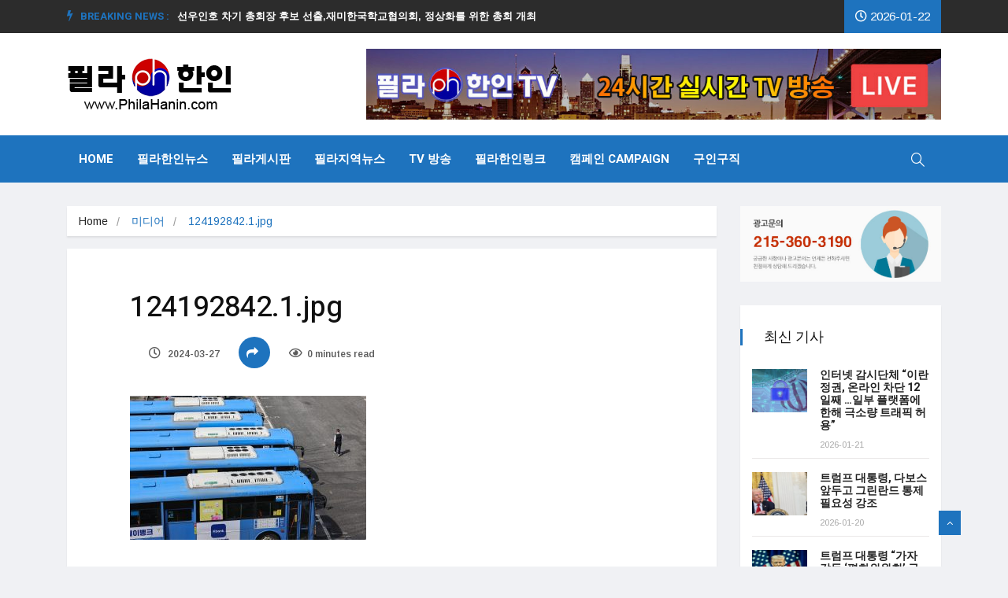

--- FILE ---
content_type: text/html; charset=UTF-8
request_url: https://philahanin.com/2024/03/27/106035/124192842-1-jpg/
body_size: 83230
content:
<!DOCTYPE html>
<html lang="ko-KR"
	prefix="og: https://ogp.me/ns#" >

<head>
	<meta charset="UTF-8">
	<meta name="viewport" content="width=device-width, initial-scale=1, maximum-scale=1">
	<title>124192842.1.jpg | 필라한인 뉴스 정보 센터 - Phila Hanin Korean News Center</title>

		<!-- All in One SEO 4.1.5.3 -->
		<meta name="robots" content="max-image-preview:large" />
		<meta property="og:locale" content="ko_KR" />
		<meta property="og:site_name" content="필라한인 뉴스 정보 센터 - Phila Hanin Korean News Center" />
		<meta property="og:type" content="article" />
		<meta property="og:title" content="124192842.1.jpg | 필라한인 뉴스 정보 센터 - Phila Hanin Korean News Center" />
		<meta property="og:image" content="https://philahanin.com/wp-content/uploads/2024/03/124192842.1.jpg" />
		<meta property="og:image:secure_url" content="https://philahanin.com/wp-content/uploads/2024/03/124192842.1.jpg" />
		<meta property="og:image:width" content="1200" />
		<meta property="og:image:height" content="733" />
		<meta property="article:published_time" content="2024-03-27T19:55:07+00:00" />
		<meta property="article:modified_time" content="2024-03-27T19:55:07+00:00" />
		<meta name="twitter:card" content="summary" />
		<meta name="twitter:domain" content="philahanin.com" />
		<meta name="twitter:title" content="124192842.1.jpg | 필라한인 뉴스 정보 센터 - Phila Hanin Korean News Center" />
		<meta name="twitter:image" content="https://philahanin.com/wp-content/uploads/2024/03/124192842.1.jpg" />
		<script type="application/ld+json" class="aioseo-schema">
			{"@context":"https:\/\/schema.org","@graph":[{"@type":"WebSite","@id":"https:\/\/philahanin.com\/#website","url":"https:\/\/philahanin.com\/","name":"\ud544\ub77c\ud55c\uc778 \ub274\uc2a4 \uc815\ubcf4 \uc13c\ud130 - Phila Hanin Korean News Center","description":"PhilaHaninNews","inLanguage":"ko-KR","publisher":{"@id":"https:\/\/philahanin.com\/#organization"}},{"@type":"Organization","@id":"https:\/\/philahanin.com\/#organization","name":"\ud544\ub77c\ud55c\uc778 \ub274\uc2a4 \uc815\ubcf4 \uc13c\ud130 - Phila Hanin Korean News Center","url":"https:\/\/philahanin.com\/"},{"@type":"BreadcrumbList","@id":"https:\/\/philahanin.com\/2024\/03\/27\/106035\/124192842-1-jpg\/#breadcrumblist","itemListElement":[{"@type":"ListItem","@id":"https:\/\/philahanin.com\/#listItem","position":1,"item":{"@type":"WebPage","@id":"https:\/\/philahanin.com\/","name":"\ud648","description":"PhilaHaninNews","url":"https:\/\/philahanin.com\/"},"nextItem":"https:\/\/philahanin.com\/2024\/03\/27\/106035\/124192842-1-jpg\/#listItem"},{"@type":"ListItem","@id":"https:\/\/philahanin.com\/2024\/03\/27\/106035\/124192842-1-jpg\/#listItem","position":2,"item":{"@type":"WebPage","@id":"https:\/\/philahanin.com\/2024\/03\/27\/106035\/124192842-1-jpg\/","name":"124192842.1.jpg","url":"https:\/\/philahanin.com\/2024\/03\/27\/106035\/124192842-1-jpg\/"},"previousItem":"https:\/\/philahanin.com\/#listItem"}]},{"@type":"ItemPage","@id":"https:\/\/philahanin.com\/2024\/03\/27\/106035\/124192842-1-jpg\/#itempage","url":"https:\/\/philahanin.com\/2024\/03\/27\/106035\/124192842-1-jpg\/","name":"124192842.1.jpg | \ud544\ub77c\ud55c\uc778 \ub274\uc2a4 \uc815\ubcf4 \uc13c\ud130 - Phila Hanin Korean News Center","inLanguage":"ko-KR","isPartOf":{"@id":"https:\/\/philahanin.com\/#website"},"breadcrumb":{"@id":"https:\/\/philahanin.com\/2024\/03\/27\/106035\/124192842-1-jpg\/#breadcrumblist"},"author":"https:\/\/philahanin.com\/author\/#author","creator":"https:\/\/philahanin.com\/author\/#author","datePublished":"2024-03-27T19:55:07+00:00","dateModified":"2024-03-27T19:55:07+00:00"}]}
		</script>
		<!-- All in One SEO -->

<link rel='dns-prefetch' href='//widget.websitevoice.com' />
<link rel='dns-prefetch' href='//fonts.googleapis.com' />
<link rel='dns-prefetch' href='//s.w.org' />
<link rel="alternate" type="application/rss+xml" title="필라한인 뉴스 정보 센터 - Phila Hanin Korean News Center &raquo; 피드" href="https://philahanin.com/feed/" />
		<script type="text/javascript">
			window._wpemojiSettings = {"baseUrl":"https:\/\/s.w.org\/images\/core\/emoji\/12.0.0-1\/72x72\/","ext":".png","svgUrl":"https:\/\/s.w.org\/images\/core\/emoji\/12.0.0-1\/svg\/","svgExt":".svg","source":{"concatemoji":"https:\/\/philahanin.com\/wp-includes\/js\/wp-emoji-release.min.js?ver=5.2.21"}};
			!function(e,a,t){var n,r,o,i=a.createElement("canvas"),p=i.getContext&&i.getContext("2d");function s(e,t){var a=String.fromCharCode;p.clearRect(0,0,i.width,i.height),p.fillText(a.apply(this,e),0,0);e=i.toDataURL();return p.clearRect(0,0,i.width,i.height),p.fillText(a.apply(this,t),0,0),e===i.toDataURL()}function c(e){var t=a.createElement("script");t.src=e,t.defer=t.type="text/javascript",a.getElementsByTagName("head")[0].appendChild(t)}for(o=Array("flag","emoji"),t.supports={everything:!0,everythingExceptFlag:!0},r=0;r<o.length;r++)t.supports[o[r]]=function(e){if(!p||!p.fillText)return!1;switch(p.textBaseline="top",p.font="600 32px Arial",e){case"flag":return s([55356,56826,55356,56819],[55356,56826,8203,55356,56819])?!1:!s([55356,57332,56128,56423,56128,56418,56128,56421,56128,56430,56128,56423,56128,56447],[55356,57332,8203,56128,56423,8203,56128,56418,8203,56128,56421,8203,56128,56430,8203,56128,56423,8203,56128,56447]);case"emoji":return!s([55357,56424,55356,57342,8205,55358,56605,8205,55357,56424,55356,57340],[55357,56424,55356,57342,8203,55358,56605,8203,55357,56424,55356,57340])}return!1}(o[r]),t.supports.everything=t.supports.everything&&t.supports[o[r]],"flag"!==o[r]&&(t.supports.everythingExceptFlag=t.supports.everythingExceptFlag&&t.supports[o[r]]);t.supports.everythingExceptFlag=t.supports.everythingExceptFlag&&!t.supports.flag,t.DOMReady=!1,t.readyCallback=function(){t.DOMReady=!0},t.supports.everything||(n=function(){t.readyCallback()},a.addEventListener?(a.addEventListener("DOMContentLoaded",n,!1),e.addEventListener("load",n,!1)):(e.attachEvent("onload",n),a.attachEvent("onreadystatechange",function(){"complete"===a.readyState&&t.readyCallback()})),(n=t.source||{}).concatemoji?c(n.concatemoji):n.wpemoji&&n.twemoji&&(c(n.twemoji),c(n.wpemoji)))}(window,document,window._wpemojiSettings);
		</script>
		<style type="text/css">
img.wp-smiley,
img.emoji {
	display: inline !important;
	border: none !important;
	box-shadow: none !important;
	height: 1em !important;
	width: 1em !important;
	margin: 0 .07em !important;
	vertical-align: -0.1em !important;
	background: none !important;
	padding: 0 !important;
}
</style>
	<link rel='stylesheet' id='audio11-html5-site-css-css'  href='https://philahanin.com/wp-content/plugins/lbg-audio11-html5-shoutcast_history/audio11_html5_radio_history/audio11_html5.css?ver=5.2.21' type='text/css' media='all' />
<link rel='stylesheet' id='apsc-frontend-css-css'  href='https://philahanin.com/wp-content/plugins/accesspress-social-counter/css/frontend.css?ver=1.9.1' type='text/css' media='all' />
<link rel='stylesheet' id='astero_css-css'  href='https://philahanin.com/wp-content/plugins/astero/public/css/style.css?ver=5.2.21' type='text/css' media='all' />
<link rel='stylesheet' id='astero_custom_css-css'  href='https://philahanin.com/wp-content/plugins/astero/public/css/custom.css?ver=5.2.21' type='text/css' media='all' />
<link rel='stylesheet' id='wp_automatic_gallery_style-css'  href='https://philahanin.com/wp-content/plugins/wp-automatic/css/wp-automatic.css?ver=1.0.0' type='text/css' media='all' />
<link rel='stylesheet' id='protect-link-css-css'  href='https://philahanin.com/wp-content/plugins/wp-copy-protect-with-color-design/css/protect_style.css?ver=5.2.21' type='text/css' media='all' />
<link rel='stylesheet' id='ekit-hf-style-css'  href='https://philahanin.com/wp-content/plugins/ekit-headerfooter/assets/css/ekit-headerfooter.css?ver=1.4.5' type='text/css' media='all' />
<link rel='stylesheet' id='elementor-icons-css'  href='https://philahanin.com/wp-content/plugins/elementor/assets/lib/eicons/css/elementor-icons.min.css?ver=5.4.0' type='text/css' media='all' />
<link rel='stylesheet' id='elementor-animations-css'  href='https://philahanin.com/wp-content/plugins/elementor/assets/lib/animations/animations.min.css?ver=2.7.4' type='text/css' media='all' />
<link rel='stylesheet' id='elementor-frontend-css'  href='https://philahanin.com/wp-content/plugins/elementor/assets/css/frontend.min.css?ver=2.7.4' type='text/css' media='all' />
<link rel='stylesheet' id='font-awesome-5-all-css'  href='https://philahanin.com/wp-content/plugins/elementor/assets/lib/font-awesome/css/all.min.css?ver=2.7.4' type='text/css' media='all' />
<link rel='stylesheet' id='font-awesome-4-shim-css'  href='https://philahanin.com/wp-content/plugins/elementor/assets/lib/font-awesome/css/v4-shims.min.css?ver=2.7.4' type='text/css' media='all' />
<link rel='stylesheet' id='elementor-global-css'  href='https://philahanin.com/wp-content/uploads/elementor/css/global.css?ver=1582165663' type='text/css' media='all' />
<link rel='stylesheet' id='elementor-post-4128-css'  href='https://philahanin.com/wp-content/uploads/elementor/css/post-4128.css?ver=1600395523' type='text/css' media='all' />
<link rel='stylesheet' id='parent-style-css'  href='https://philahanin.com/wp-content/themes/vinkmag/style.css?ver=5.2.21' type='text/css' media='all' />
<link rel='stylesheet' id='child-style-css'  href='https://philahanin.com/wp-content/themes/vinkmag-child/style.css?ver=5.2.21' type='text/css' media='all' />
<link rel='stylesheet' id='rpt_front_style-css'  href='https://philahanin.com/wp-content/plugins/related-posts-thumbnails/assets/css/front.css?ver=1.9.0' type='text/css' media='all' />
<link rel='stylesheet' id='vinkmag-fonts-css'  href='https://fonts.googleapis.com/css?family=Arimo%3A400%2C400i%2C700%2C700i%7CHeebo%3A400%2C500%2C700%2C800%2C900%7CMerriweather%3A400%2C400i%2C700%2C700i%2C900%2C900i&#038;ver=1.2.0' type='text/css' media='all' />
<link rel='stylesheet' id='bootstrap-css'  href='https://philahanin.com/wp-content/themes/vinkmag/assets/css/bootstrap.min.css?ver=1.2.0' type='text/css' media='all' />
<link rel='stylesheet' id='font-awesome-css'  href='https://philahanin.com/wp-content/plugins/elementor/assets/lib/font-awesome/css/font-awesome.min.css?ver=4.7.0' type='text/css' media='all' />
<link rel='stylesheet' id='animate-css'  href='https://philahanin.com/wp-content/themes/vinkmag/assets/css/animate.css?ver=1.2.0' type='text/css' media='all' />
<link rel='stylesheet' id='icofonts-css'  href='https://philahanin.com/wp-content/themes/vinkmag/assets/css/icofonts.css?ver=1.2.0' type='text/css' media='all' />
<link rel='stylesheet' id='owlcarousel-css'  href='https://philahanin.com/wp-content/themes/vinkmag/assets/css/owlcarousel.min.css?ver=1.2.0' type='text/css' media='all' />
<link rel='stylesheet' id='slick-css'  href='https://philahanin.com/wp-content/themes/vinkmag/assets/css/slick.css?ver=1.2.0' type='text/css' media='all' />
<link rel='stylesheet' id='jquery-mCustomScrollbar-css'  href='https://philahanin.com/wp-content/themes/vinkmag/assets/css/jquery.mCustomScrollbar.css?ver=1.2.0' type='text/css' media='all' />
<link rel='stylesheet' id='magnific-popup-css'  href='https://philahanin.com/wp-content/themes/vinkmag/assets/css/magnific-popup.css?ver=1.2.0' type='text/css' media='all' />
<link rel='stylesheet' id='vinkmag-style-css'  href='https://philahanin.com/wp-content/themes/vinkmag/assets/css/style.css?ver=1.2.0' type='text/css' media='all' />
<style id='vinkmag-style-inline-css' type='text/css'>

        body{ font-style:normal; }
        h1,h2,h3,h4,h5 { 
            font-family:"Heebo";font-style:normal;font-weight:400; 
        }

        .nav-menu li a,.post-cat,.post-list-item .nav-tabs li a,.ts-social-list li b,
        .widgets.ts-social-list-item ul li a b,.footer-social li a,.ts-cat-title span,
        .view-link-btn span { 
            font-family:"Heebo";
        }
        .body-inner-content{
          background-color:#f0f1f4 
        }

        /* primary background color*/
        .top-bar .top-social li.ts-date,
        .view-link-btn,
        .logo,
        .navbar-style1.navbar-container .navbar .nav-item a.active, 
        .navbar-style1.navbar-container .navbar .nav-item a:hover, 
        .navbar-style1.navbar-container .navbar .nav-item a:focus,
        .navbar-style1.navbar-container .nav-search-button,
        .ts-title .title-before,
        .owl-dots .owl-dot span,
        #breaking_slider .owl-nav .owl-prev:hover, #breaking_slider .owl-nav .owl-next:hover,
        .navbar-container.navbar-style5 .nav-item a.active:before, 
        .navbar-container.navbar-style5 .nav-item a:hover:before,
         .navbar-container.navbar-style5 .nav-item a:focus:before,
        .ts-newslatter .newsletter-form .ts-submit-btn .btn:hover,
        .top-bar .ts-date-item,
        .header-middle.v2,
        .video-slider .post-video .ts-play-btn,
        .top-social li.ts-subscribe,
        .ts-title.title-bg .title-text,
        .ts-title.title-bg .title-after,
        .ts-widget-newsletter,
        .ts-widget-newsletter .newsletter-form .btn:hover,
        .header-standerd,
        .navbar-container.navbar-style2,
        .navbar-container.navbar-style2 .navbar,
        .navbar-style2.navbar-container .nav-search-button,
        .navbar-container.navbar-style3.navbar-dark .nav-item a.active, .navbar-container.navbar-style3.navbar-dark .nav-item a:hover,
        .navbar-container.navbar-style3.navbar-dark .nav-item a:focus,
        .navbar-standerd.navbar-darks .navbar-style5 .xs-navbar .main-menu > li:hover > a, .navbar-standerd.navbar-darks .navbar-style5 .xs-navbar .main-menu > li.active > a,
        .navbar-standerd.navbar-darks .navbar-style5 .xs-navbar .main-menu > li:before,
        .single-post-wrapper .post-meta-info li.share-post a i,
        .widget-title:before,
        .tagcloud a:hover,
         blockquote cite:after,
        .error-page .error-body a,
        .accordion-post-style .card .btn,
        .navbar-container.navbar-style1 .navbar-nav > .current-menu-parent,
        .widgets-newsletter-form .btn.btn-primary,
        .pagination li.active a, .pagination li:hover a,
        .blog-navbar .navbar-container .navbar .main-menu .nav-item > a.active,
        .blog-navbar .navbar-container.navbar-style5 .main-menu > li.current-menu-item > a:before,
        .blog-navbar .navbar-container .navbar .main-menu .nav-item > a:hover,
        .btn.btn-primary,
        .navbar-standerd.nav-bg-white .navbar-style5 .navbar .main-menu .nav-item > a.active,
        .navbar-standerd.nav-bg-white .navbar-style5 .navbar .main-menu > .nav-item > a:hover,

        .ts-search-form .vinkmag-serach:before,
        .featured-tab-item .featured-tab-post > li a.active .post-content,
        .featured-tab-item .featured-tab-post > li a.active:before,
        .woocommerce ul.products li.product .button,.woocommerce ul.products li.product .added_to_cart,
        .post-meta-info .share-post,
        .woocommerce nav.woocommerce-pagination ul li a:focus, .woocommerce nav.woocommerce-pagination ul li a:hover, .woocommerce nav.woocommerce-pagination ul li span.current,
        .woocommerce #respond input#submit.alt, .woocommerce a.button.alt, .woocommerce button.button.alt, .woocommerce input.button.alt,.sponsor-web-link a:hover i, .woocommerce .widget_price_filter .ui-slider .ui-slider-range, .woocommerce span.onsale{
            background-color: #1e73be;
        }

        /* primary color*/
        .breaking-title,
        .ts-top-nav li a:hover,
        .post-title a:hover,
        .owl-next,
        .owl-prev,
        .watch-post .post-list-box .post-title:hover,
        a:hover,
        .navbar-container .navbar .nav-item .dropdown-menu .dropdown-item.active, .navbar-container .navbar .nav-item .dropdown-menu .dropdown-item:hover, .navbar-container .navbar .nav-item .dropdown-menu .dropdown-item:focus,
        .ts-overlay-style .overlay-post-content .post-meta-info li.active,
        .navbar-container.navbar-style5 .nav-item a.active, .navbar-container.navbar-style5 .nav-item a:hover, .navbar-container.navbar-style5 .nav-item a:focus,
        .post-meta-info li.active, .post-video .post-video-content .post-meta-info li.active, .navbar-container.navbar-style3 .nav-item a.active, .navbar-container.navbar-style3 .nav-item a:hover, .navbar-container.navbar-style3 .nav-item a:focus, .post-navigation .post-previous:hover span, .post-navigation .post-next:hover span, .breadcrumb li, 
         .woocommerce ul.products li.product .price, .woocommerce ul.products li.product .woocommerce-loop-product__title,
         .single-post a,
         .navbar-container .navbar .main-menu .nav-item .dropdown-menu > li > .dropdown-item:hover{
           color: #1e73be;
        }

        /* primary dark color*/
        .top-bar.v2,
        .ts-widget-newsletter .newsletter-form .btn,.navbar-container.navbar-style2 .nav-item a.active, .navbar-container.navbar-style2 .nav-item a:hover,
         .navbar-container.navbar-style2 .nav-item a:focus,.widgets-newsletter-form .btn.btn-primary:hover, 
         .woocommerce ul.products li.product .added_to_cart:hover, .woocommerce #respond input#submit.alt:hover, .woocommerce a.button.alt:hover, .woocommerce button.button.alt:hover, .woocommerce input.button.alt:hover,.woocommerce .widget_price_filter .ui-slider .ui-slider-handle{
           background-color: #c2211c;
        }
        .woocommerce ul.products li.product .woocommerce-loop-product__title:hover{
                   color: #c2211c;

        }
        .menu-toggler{
            background-color: #c2211c !important;

        }
        /* border color*/
        .tagcloud a:hover{
           border-color:#1e73be;
        }


        /*--------------- title color----------------*/
        .post-title,
        .post-title a,
        .entry-title,
        .entry-title a,
        .elementor-widget-wp-widget-archives ul li a,
        .recent-posts-widget ul li .post-info,
        .ts-title,
        .widget-title{
            color: #101010;
        }
    
        
</style>
<link rel='stylesheet' id='vinkmag-blog-css'  href='https://philahanin.com/wp-content/themes/vinkmag/assets/css/blog.css?ver=1.2.0' type='text/css' media='all' />
<link rel='stylesheet' id='vinkmag-responsive-css'  href='https://philahanin.com/wp-content/themes/vinkmag/assets/css/responsive.css?ver=1.2.0' type='text/css' media='all' />
<link rel='stylesheet' id='vinkmag-gutenberg-css'  href='https://philahanin.com/wp-content/themes/vinkmag/assets/css/gutenberg.css?ver=1.2.0' type='text/css' media='all' />
<link rel='stylesheet' id='smartmenus-ekit-css'  href='https://philahanin.com/wp-content/plugins/ekit-headerfooter/elements/widgets/nav-menu/assets/css/smartmenus.css?ver=1.0' type='text/css' media='all' />
<link rel='stylesheet' id='line-awesome-css'  href='https://philahanin.com/wp-content/plugins/ekit-megamenu/assets/css/line-awesome.min.css?ver=2.4.3' type='text/css' media='all' />
<link rel='stylesheet' id='smartmenus-css'  href='https://philahanin.com/wp-content/plugins/ekit-megamenu/assets/css/smartmenus.css?ver=2.4.3' type='text/css' media='all' />
<style id='smartmenus-inline-css' type='text/css'>
/* Switch to desktop layout
	-----------------------------------------------
	   These transform the menu tree from
	   collapsible to desktop (navbar + dropdowns)
	-----------------------------------------------*//* start... (it's not recommended editing these rules) */.navbar.xs-navbar ul > li > ul .elementor-widget-container a{background-color:transparent !important;line-height:2.5 !important;padding-top:0;padding-bottom:0;}.ekit-megamenu-holder{background:#fff;background:linear-gradient(0deg, rgba(255, 255, 255, 100) 0%, rgba(255, 255, 255, 100) 100%);border-bottom-right-radius:0px;border-bottom-left-radius:0px;border-top-right-radius:0px;border-top-left-radius:0px;}.ekit-megamenu-holder .nav-controler{margin-top:20px;margin-bottom:20px;}.ekit-megamenu-holder .nav-controler .navbar-toggler{background-color:#333;color:#fff;cursor:pointer;float:right;height:30px;width:40px;padding:5px;}.ekit-megamenu-holder .nav-controler .site-title{margin-top:0;margin-bottom:0;}.ekit-megamenu-holder .nav-controler .navbar-toggler-icon{height:1px;width:100%;position:relative;background-color:#fff;display:block;}.ekit-megamenu-holder .nav-controler .navbar-toggler-icon::before,.ekit-megamenu-holder .nav-controler .navbar-toggler-icon::after{position:absolute;content:"";left:0;height:100%;width:100%;background-color:inherit;}.ekit-megamenu-holder .nav-controler .navbar-toggler-icon::before{top:6px;}.ekit-megamenu-holder .nav-controler .navbar-toggler-icon::after{top:-6px;}.ekit-megamenu-holder .clearfix::after{display:block;clear:both;content:"";}.ekit-megamenu-holder .nav-identity-panel{display:none;}.ekit-megamenu-holder .no-scroller{overflow:hidden;}.ekit-megamenu-holder .ekit-menu-simple{position:static;}.ekit-megamenu-holder .ekit-menu-simple li:hover > a{background:#d33;background:linear-gradient(0deg, #d33 0%, #d33 100%);color:#fff !important;}.ekit-megamenu-holder .ekit-menu-simple > li > a{color:#fff !important;}.ekit-megamenu-holder .ekit-menu-simple > li > a:hover,.ekit-megamenu-holder .ekit-menu-simple > li > a:focus,.ekit-megamenu-holder .ekit-menu-simple > li > a:active{color:#fff !important;}.ekit-megamenu-holder .ekit-menu-simple a{font-family:Arial, sans-serif;font-size:15px;text-decoration:none;text-transform:none;}.ekit-megamenu-holder .ekit-menu-simple a:hover,.ekit-megamenu-holder .ekit-menu-simple a:focus,.ekit-megamenu-holder .ekit-menu-simple a:active{background:#d33;background:linear-gradient(0deg, #d33 0%, #d33 100%);}.ekit-megamenu-holder .ekit-menu-simple a.current{background:#555;color:#fff;}.ekit-megamenu-holder .ekit-menu-simple a.disabled{color:#ccc;}.ekit-megamenu-holder .ekit-menu-simple a .sub-arrow{position:absolute;top:50%;transform:translateY(-50%);right:5px;overflow:hidden;font-size:15px;color:inherit;text-align:center;text-shadow:none;background:transparent;}.ekit-megamenu-holder .ekit-menu-simple a .sub-arrow::before{content:'+';}.ekit-megamenu-holder .ekit-menu-simple a.highlighted .sub-arrow::before{content:'-';}.ekit-megamenu-holder .ekit-menu-simple a .ekit-menu-badge{position:absolute;top:5px;right:5px;background-color:#bbb;color:#fff;font-size:16px;padding:4px 8px 3px;border-radius:3px;font-size:8px;line-height:1;z-index:10;}.ekit-megamenu-holder .ekit-menu-simple a .ekit-menu-badge > .ekit-menu-badge-arrow{position:absolute;bottom:-12px;left:50%;transform:translateX(-50%);border-left:solid transparent;border-right:solid transparent;border-top:solid #bbb;border-bottom:solid transparent;border-width:6px;}.ekit-megamenu-holder .ekit-menu-simple a > .ekit-menu-icon{padding-right:5px;}.ekit-megamenu-holder .ekit-menu-simple .ekit-menu-megamenu-container{background:#fff;background:linear-gradient(90deg, rgba(255, 255, 255, 100) 0%, rgba(255, 255, 255, 100) 100%);border-top:1px solid #dadada;border-left:1px solid #dadada;border-right:1px solid #dadada;border-bottom:1px solid #dadada;}.ekit-megamenu-holder .ekit-menu-simple .ekit-has-submenu{border-radius:0px 0px 0px 0px;background:#fff;background:linear-gradient(60deg, rgba(255, 255, 255, 6) 0%, rgba(255, 255, 255, 6) 100%);border-top:1px solid #dadada;border-left:1px solid #dadada;border-right:1px solid #dadada;border-bottom:1px solid #dadada;}.ekit-megamenu-holder .ekit-menu-simple .ekit-has-submenu > li{min-width:250px;}.ekit-megamenu-holder .ekit-menu-simple .ekit-has-submenu > li > a{color:#000;transition:all 0.4s ease;}.ekit-megamenu-holder .ekit-menu-simple .ekit-has-submenu > li > a:hover{color:#1e73be;background:#fff;background:linear-gradient(90deg, rgba(255, 255, 255, 50) 0%, rgba(255, 255, 255, 50) 100%);}.ekit-megamenu-holder .ekit-menu-simple .ekit-has-submenu > li > a > .sub-arrow{left:inherit;right:8px;}.ekit-megamenu-holder .ekit-menu-simple li{border-top:1px solid rgba(0, 0, 0, 0.05);}.ekit-megamenu-holder .ekit-menu-simple > li:first-child{border-top:0;}.ekit-megamenu-holder .ekit-menu-simple ul{z-index:100;}.ekit-megamenu-holder .ekit-menu-simple ul a,.ekit-megamenu-holder .ekit-menu-simple ul a:hover,.ekit-megamenu-holder .ekit-menu-simple ul a:focus,.ekit-megamenu-holder .ekit-menu-simple ul a:active{font-size:14px;}.ekit-megamenu-holder .ekit-menu-simple .mega-menu{margin-left:0 !important;right:0 !important;width:auto !important;max-width:none !important;}.ekit-megamenu-holder .ekit-menu-simple .ekit-menu-has-megamenu{position:static;}.menu-toggler{display:none;padding:0.25rem 0.75rem;font-size:1.25rem;line-height:1;background-color:transparent;border:1px solid rgba(0, 0, 0, .1);border-radius:0.25rem;float:right;position:relative;z-index:10;cursor:pointer;}.menu-toggler .menu-toggler-icon{display:inline-block;width:1.5em;height:1.5em;vertical-align:middle;background-repeat:no-repeat;background-position:center center;background-size:100% 100%;background-image:url("data:image/svg+xml;charset=utf8,%3Csvg viewBox='0 0 30 30' xmlns='http://www.w3.org/2000/svg'%3E%3Cpath stroke='rgba(0, 0, 0, 0.5)' stroke-width='2' stroke-linecap='round' stroke-miterlimit='10' d='M4 7h22M4 15h22M4 23h22'/%3E%3C/svg%3E");}@media (max-width:991px){.admin-bar .ekit-megamenu-holder{padding-bottom:46px;padding-top:46px;}.admin-bar .nav-identity-panel{top:32px;}.menu-toggler{display:block;}.ekit-menu-overlay{position:fixed;z-index:5;top:0;left:-110%;height:100%;width:100%;background-color:rgba(51, 51, 51, .5);transition:all 0.4s ease;opacity:1;visibility:visible;transition:all 600ms cubic-bezier(0.6, 0.1, 0.68, 0.53) 400ms;}.ekit-menu-overlay.active{left:0%;transition:all 600ms cubic-bezier(0.22, 0.61, 0.24, 1) 0ms;}.ekit-megamenu-holder{max-width:320px;width:100%;position:fixed;top:0;left:0;z-index:9999;height:100%;box-shadow:0px 10px 10px rgba(0, 0, 0, .05);overflow-y:auto;overflow-x:hidden;transform:translateX(-320px);padding:20px;transition:all 600ms cubic-bezier(0.6, 0.1, 0.68, 0.53) 0ms;}.ekit-megamenu-holder.active{transform:translateX(0px);transition:all 600ms cubic-bezier(0.22, 0.61, 0.24, 1) 400ms;}.ekit-megamenu-holder > .header-brand{display:none;}.ekit-megamenu-holder .nav-identity-panel{display:block;position:absolute;width:100%;top:0;left:0;padding:20px;}.ekit-megamenu-holder .nav-identity-panel .site-title{margin:0px;padding-top:0px;padding-bottom:0px;}.ekit-megamenu-holder .nav-identity-panel .header-brand{float:left;}.ekit-megamenu-holder .nav-identity-panel .nav-logo{display:block;}.ekit-megamenu-holder .nav-identity-panel .nav-logo > img{max-width:200px;max-height:70px;}.ekit-megamenu-holder .menu-close{background-color:rgba(255, 255, 255, 0);border:0px;color:#333;cursor:pointer;float:right;margin:4px 0;}.ekit-megamenu-holder .ekit-menu li{position:static;}.ekit-megamenu-holder .ekit-menu-badge{position:static !important;float:right;margin-right:15px;}.ekit-megamenu-holder .ekit-menu-badge .ekit-menu-badge-arrow{display:none;}.ekit-megamenu-holder #main-menu{padding-top:90px !important;}.ekit-megamenu-holder .navbar .navbar-toggler{display:block;}.ekit-megamenu-holder .ekit-menu-simple li a{padding:10px;color:#000;}.ekit-megamenu-holder .ekit-menu-simple .ekit-menu-megamenu-container{background:#fff;background:linear-gradient(0deg, rgba(255, 255, 255, 100) 0%, rgba(255, 255, 255, 100) 100%);border-top:0px solid #d93;border-left:0px solid #d93;border-right:0px solid #d93;border-bottom:0px solid #d93;}.ekit-megamenu-holder .ekit-menu-simple .ekit-has-submenu{background:#fff;background:linear-gradient(0deg, rgba(255, 255, 255, 100) 0%, rgba(255, 255, 255, 100) 100%);border-top:0px solid #d33;border-left:0px solid #d33;border-right:0px solid #d33;border-bottom:0px solid #d33;}.ekit-megamenu-holder .ekit-menu-simple .ekit-has-submenu > li > a{background:#f4f4f4;background:linear-gradient(0deg, rgba(244, 244, 244, 100) 0%, rgba(244, 244, 244, 100) 100%);}.ekit-megamenu-holder .ekit-menu-simple li:hover > a,.ekit-megamenu-holder .ekit-menu-simple li:active > a,.ekit-megamenu-holder .ekit-menu-simple li:focus > a,.ekit-megamenu-holder .ekit-menu-simple .ekit-has-submenu > li > a:hover,.ekit-megamenu-holder .ekit-menu-simple .ekit-has-submenu > li > a:active,.ekit-megamenu-holder .ekit-menu-simple .ekit-has-submenu > li > a:focus{color:#0d3a4f;background:#dbdbdb;background:linear-gradient(90deg, rgba(219, 219, 219, 100) 0%, rgba(219, 219, 219, 100) 100%);}.ekit-megamenu-holder .ekit-menu-simple .menu-item > ul{display:none;}}@media (min-width:992px){.ekit-megamenu-holder{width:100%;}.ekit-megamenu-holder > .header-brand{line-height:56px;height:60px;}.ekit-megamenu-holder > .header-brand .site-title{margin-top:0px;margin-bottom:0px;margin-right:0;padding-top:0px;padding-bottom:0px;}.ekit-megamenu-holder > .header-brand img{max-width:200px;max-height:70px;}.ekit-megamenu-holder > .header-brand .nav-logo{display:block;}.ekit-megamenu-holder .header-brand{float:right;margin-left:20px;display:block;}.ekit-megamenu-holder .ekit-menu-simple{text-align:left;float:left;}.ekit-megamenu-holder .ekit-menu-simple .menu-item > ul{position:absolute;width:12em;display:none;}.ekit-megamenu-holder .ekit-menu-simple > li{display:inline-block;}.ekit-megamenu-holder .ekit-menu-simple.ekit-menu-rtl li{float:right;}.ekit-megamenu-holder .ekit-menu-simple ul li,.ekit-megamenu-holder .ekit-menu-simple.ekit-menu-rtl ul li,.ekit-megamenu-holder .ekit-menu-simple.ekit-menu-vertical li{float:none;}.ekit-megamenu-holder .ekit-menu-simple a{white-space:nowrap;}.ekit-megamenu-holder .ekit-menu-simple ul a,.ekit-megamenu-holder .ekit-menu-simple.ekit-menu-vertical a{white-space:normal;}.ekit-megamenu-holder .ekit-menu-simple .ekit-menu-nowrap > li > a,.ekit-megamenu-holder .ekit-menu-simple .ekit-menu-nowrap > li > :not(ul) a{white-space:nowrap;/* ...end */}.ekit-megamenu-holder .ekit-menu-simple{height:60px;}.ekit-megamenu-holder .ekit-menu-simple li{height:100%;}.ekit-megamenu-holder .ekit-menu-simple li > a{line-height:60px;}.ekit-megamenu-holder .ekit-menu-simple a{padding:0px 15px;color:#fff;height:100%;}.ekit-megamenu-holder .ekit-menu-simple a:hover,.ekit-megamenu-holder .ekit-menu-simple a:focus,.ekit-megamenu-holder .ekit-menu-simple a:active,.ekit-megamenu-holder .ekit-menu-simple a.highlighted{color:#fff;}.ekit-megamenu-holder .ekit-menu-simple a.current{background:#555;color:#fff;}.ekit-megamenu-holder .ekit-menu-simple a.disabled{background:#fff;color:#ccc;}.ekit-megamenu-holder .ekit-menu-simple a.has-submenu{padding-right:27px;}.ekit-megamenu-holder .ekit-menu-simple a.highlighted .sub-arrow::before{content:'+';}.ekit-megamenu-holder .ekit-menu-simple > li{border-top:0;}.ekit-megamenu-holder .ekit-menu-simple ul a.has-submenu{padding-right:15px;}.ekit-megamenu-holder .ekit-menu-simple ul a .sub-arrow{left:3px;right:auto;}.ekit-megamenu-holder .ekit-menu-simple ul > li{border-left:0;border-top:1px solid #eee;}.ekit-megamenu-holder .ekit-menu-simple ul > li:first-child{border-top:0;}.ekit-megamenu-holder .ekit-menu-simple .scroll-up,.ekit-megamenu-holder .ekit-menu-simple .scroll-down{position:absolute;display:none;visibility:hidden;overflow:hidden;background:#fff;height:20px;}.ekit-megamenu-holder .ekit-menu-simple .scroll-up-arrow,.ekit-megamenu-holder .ekit-menu-simple .scroll-down-arrow{position:absolute;top:-2px;left:50%;margin-left:-8px;width:0;height:0;overflow:hidden;border-width:8px;border-style:dashed dashed solid dashed;border-color:transparent transparent #555 transparent;}.ekit-megamenu-holder .ekit-menu-simple .scroll-down-arrow{top:6px;border-style:solid dashed dashed dashed;border-color:#555 transparent transparent transparent;}.ekit-megamenu-holder .ekit-menu-simple.ekit-menu-rtl a.has-submenu{padding-right:15px;padding-left:27px;}.ekit-megamenu-holder .ekit-menu-simple.ekit-menu-rtl a .sub-arrow{left:15px;right:auto;}.ekit-megamenu-holder .ekit-menu-simple.ekit-menu-rtl.ekit-menu-vertical a.has-submenu{padding:60px - 15px *  / 2 15px;}.ekit-megamenu-holder .ekit-menu-simple.ekit-menu-rtl.ekit-menu-vertical a .sub-arrow{left:auto;right:3px;}.ekit-megamenu-holder .ekit-menu-simple.ekit-menu-rtl > li:first-child{border-left:1px solid #eee;}.ekit-megamenu-holder .ekit-menu-simple.ekit-menu-rtl > li:last-child{border-left:0;}.ekit-megamenu-holder .ekit-menu-simple.ekit-menu-rtl ul a.has-submenu{padding:60px - 15px *  / 2 15px;}.ekit-megamenu-holder .ekit-menu-simple.ekit-menu-rtl ul a .sub-arrow{left:auto;right:3px;}.ekit-megamenu-holder .ekit-menu-simple.ekit-menu-vertical a .sub-arrow{left:3px;right:auto;}.ekit-megamenu-holder .ekit-menu-simple.ekit-menu-vertical li{border-left:0;border-top:1px solid #eee;}.ekit-megamenu-holder .ekit-menu-simple.ekit-menu-vertical > li:first-child{border-top:0;}.ekit-megamenu-holder .ekit-menu-megamenu-container{box-shadow:0px 10px 30px 0px rgba(23, 104, 221, .2);}.ekit-megamenu-holder .ekit-has-submenu{box-shadow:0px 10px 30px 0px rgba(45, 45, 45, .2);}.ekit-megamenu-holder .ekit-has-submenu > li > a{padding-top:15px;padding-left:10px;padding-bottom:15px;padding-right:10px;line-height:normal;}.ekit-megamenu-holder #main-menu .hide-animation{animation:hide-animation 300ms cubic-bezier(0.22, 0.61, 0.24, 1);}.ekit-megamenu-holder #main-menu .show-animation{animation:show-animation 300ms cubic-bezier(0.22, 0.61, 0.24, 1);}.ekit-megamenu-holder .navbar .navbar-toggler{display:none;}.rtl .ekit-megamenu-holder .navbar-container .ekit-menu-simple a .sub-arrow{right:auto;left:5px;}.rtl .ekit-megamenu-holder .navbar-container .ekit-menu-simple a.has-submenu{padding-left:27px;}.rtl .ekit-megamenu-holder .navbar-container .ekit-menu-simple .ekit-has-submenu > li > a{text-align:right;}.rtl .ekit-megamenu-holder .ekit-menu,.rtl .ekit-megamenu-holder .ekit-menu ul,.rtl .ekit-megamenu-holder .ekit-menu li{direction:rtl;}}.post--tab{display:flex;}.post--tab .tabHeader{flex:0 0 15%;}.post--tab .tabHeader .tab__list{list-style:none;padding-left:0px;}.post--tab .tabHeader .tab__list > .tab__list__item{font-size:14px;color:#232323;border:none;padding:14px 16px 14px 30px;cursor:pointer;background-color:#fff;transition:all 0.5s ease;display:block;}.post--tab .tabHeader .tab__list > .tab__list__item.active,.post--tab .tabHeader .tab__list > .tab__list__item:hover{color:#d72924;background-color:#f0f1f4;}.post--tab .tabContent{flex:0 0 85%;}.ekit--tab__post__details{border-left:1px solid #f0f1f4;border-left:1px solid #f0f1f4;}.ekit--tab__post__details .tabItem{display:none;animation:hide-fadeout 600ms ease-out;}.ekit--tab__post__details .tabItem.active{display:block;animation:show-fadein 600ms ease-in;}.ekit--tab__post__details .tab__post__single--item{border-top:0px;width:33.33333%;padding-left:15px;padding-right:15px;display:inline-block;float:left;}.ekit--tab__post__details .tab__post__single--item.ekit___column-2{width:50%;}.ekit--tab__post__details .tab__post__single--item.ekit___column-4{width:25%;}.ekit--tab__post__details .tab__post__single--item:hover .tab__post--header > img{transform:scale(1.2);}.ekit--tab__post__details .tab__post--header{position:relative;overflow:hidden;display:block;margin-bottom:20px;padding-left:0;padding-right:0;}.ekit--tab__post__details .tab__post--header > img{transition:all 0.4s ease-in-out;}.ekit--tab__post__details .tab__post--header .tab__post--icon{position:absolute;top:50%;left:50%;transform:translate(-50%, -50%);z-index:5;}.ekit--tab__post__details .tab__post--header .tab__post--icon > span{color:#fff;font-size:48px;}.ekit--tab__post__details .tab__post--title{font-size:15px;font-weight:500;color:#232323;}.ekit--tab__post__details .tab__post--title > a{color:inherit;line-height:inherit;padding-left:0;padding-right:0;}.clearfix::after{display:block;content:"";clear:both;}.post--lists{list-style:none;padding-left:0px;}.post--lists > li{border:none !important;}.post--lists > li > a{padding:8px 16px;line-height:normal;transition:all 0.4s ease;}.post--lists.vertical--list > li{float:left;margin-right:16px;}.post--lists.vertical--list > li > a{padding-left:0;padding-right:0;}@keyframes show-fadein{0%{opacity:0;}100%{opacity:1;}}@keyframes hide-fadeout{/* show animation */0%{opacity:1;}100%{opacity:0;}}@keyframes show-animation{/* hide animation */0%{transform:translateY(20px);opacity:0;}100%{transform:translateY(0px);}}@keyframes hide-animation{0%{transform:translateY(0px);}100%{transform:translateY(20px);opacity:0;}}
</style>
<link rel='stylesheet' id='ekit-menu-style-css'  href='https://philahanin.com/wp-content/plugins/ekit-megamenu/assets/css/frontend-style.css?ver=2.4.3' type='text/css' media='all' />
<link rel='stylesheet' id='google-fonts-1-css'  href='https://fonts.googleapis.com/css?family=Heebo%3A100%2C100italic%2C200%2C200italic%2C300%2C300italic%2C400%2C400italic%2C500%2C500italic%2C600%2C600italic%2C700%2C700italic%2C800%2C800italic%2C900%2C900italic%7CArimo%3A100%2C100italic%2C200%2C200italic%2C300%2C300italic%2C400%2C400italic%2C500%2C500italic%2C600%2C600italic%2C700%2C700italic%2C800%2C800italic%2C900%2C900italic%7CRoboto%3A100%2C100italic%2C200%2C200italic%2C300%2C300italic%2C400%2C400italic%2C500%2C500italic%2C600%2C600italic%2C700%2C700italic%2C800%2C800italic%2C900%2C900italic&#038;ver=5.2.21' type='text/css' media='all' />
<link rel='stylesheet' id='elementor-icons-shared-0-css'  href='https://philahanin.com/wp-content/plugins/elementor/assets/lib/font-awesome/css/fontawesome.min.css?ver=5.9.0' type='text/css' media='all' />
<link rel='stylesheet' id='elementor-icons-fa-brands-css'  href='https://philahanin.com/wp-content/plugins/elementor/assets/lib/font-awesome/css/brands.min.css?ver=5.9.0' type='text/css' media='all' />
<script type='text/javascript' src='https://philahanin.com/wp-includes/js/jquery/jquery.js?ver=1.12.4-wp'></script>
<script type='text/javascript' src='https://philahanin.com/wp-includes/js/jquery/jquery-migrate.min.js?ver=1.4.1'></script>
<script type='text/javascript' src='https://philahanin.com/wp-content/plugins/lbg-audio11-html5-shoutcast_history/audio11_html5_radio_history/js/jquery.mousewheel.min.js?ver=5.2.21'></script>
<script type='text/javascript' src='https://philahanin.com/wp-content/plugins/lbg-audio11-html5-shoutcast_history/audio11_html5_radio_history/js/jquery.touchSwipe.min.js?ver=5.2.21'></script>
<script type='text/javascript' src='https://philahanin.com/wp-content/plugins/lbg-audio11-html5-shoutcast_history/audio11_html5_radio_history/js/swfobject.js?ver=5.2.21'></script>
<script type='text/javascript' src='https://philahanin.com/wp-content/plugins/lbg-audio11-html5-shoutcast_history/audio11_html5_radio_history/js/audio11_html5.js?ver=5.2.21'></script>
<script type='text/javascript' src='https://philahanin.com/wp-content/plugins/wp-automatic/js/main-front.js?ver=5.2.21'></script>
<script type='text/javascript' src='https://philahanin.com/wp-content/plugins/elementor/assets/lib/font-awesome/js/v4-shims.min.js?ver=2.7.4'></script>
<link rel='https://api.w.org/' href='https://philahanin.com/wp-json/' />
<link rel="EditURI" type="application/rsd+xml" title="RSD" href="https://philahanin.com/xmlrpc.php?rsd" />
<link rel="wlwmanifest" type="application/wlwmanifest+xml" href="https://philahanin.com/wp-includes/wlwmanifest.xml" /> 
<meta name="generator" content="WordPress 5.2.21" />
<link rel='shortlink' href='https://philahanin.com/?p=106036' />
<link rel="alternate" type="application/json+oembed" href="https://philahanin.com/wp-json/oembed/1.0/embed?url=https%3A%2F%2Fphilahanin.com%2F2024%2F03%2F27%2F106035%2F124192842-1-jpg%2F" />
<link rel="alternate" type="text/xml+oembed" href="https://philahanin.com/wp-json/oembed/1.0/embed?url=https%3A%2F%2Fphilahanin.com%2F2024%2F03%2F27%2F106035%2F124192842-1-jpg%2F&#038;format=xml" />
	<!--Simple Popup Plugin v4.0 / RH Mods-->
	<script language="javascript" type="text/javascript">
	<!--
	var swin=null;
	function popitup(mypage,w,h,pos,myname,infocus){
	    if (w!=parseInt(w)||w<=0) w=$width;
	    if (h!=parseInt(h)||h<=0) h=$height;
	    if (myname==null){myname="swin"};
	    var myleft = 0;
	    var mytop = 0;
	    if (myleft==0 && mytop==0 && pos!="random"){pos="center"};
	    if (pos=="random"){myleft=(screen.width)?Math.floor(Math.random()*(screen.width-w)):100;mytop=(screen.height)?Math.floor(Math.random()*((screen.height-h)-75)):100;}
	    if (pos=="center"){myleft=(screen.width)?(screen.width-w)/2:100;mytop=(screen.height)?(screen.height-h)/2:100;}
	    settings="width=" + w + ",height=" + h + ",top=" + mytop + ",left=" + myleft + ",scrollbars=no,location=no,directories=no,status=no,menubar=no,toolbar=no,resizable=no";swin=window.open(mypage,myname,settings);
	    if (infocus==null || infocus=="front"){swin.focus()};
	    return false;
	}
	// -->
	</script>
	<!--/Simple Popup Plugin-->
			
		<script type="text/javascript">
			jQuery(function($){
				$('.protect_contents-overlay').css('background-color', '#000000');
			});
		</script>

		
						<script type="text/javascript">
				jQuery(function($){
					$('img').attr('onmousedown', 'return false');
					$('img').attr('onselectstart','return false');
				    $(document).on('contextmenu',function(e){

							
								// ブラウザ全体を暗くする
								$('.protect_contents-overlay, .protect_alert').fadeIn();

								
								$('.protect_contents-overlay, .protect_alert').click(function(){	
									// ブラウザ全体を明るくする
									$('.protect_contents-overlay, .protect_alert').fadeOut();
								});
							

				        return false;
				    });
				});
				</script>

									<style>
					* {
					   -ms-user-select: none; /* IE 10+ */
					   -moz-user-select: -moz-none;
					   -khtml-user-select: none;
					   -webkit-user-select: none;
					   -webkit-touch-callout: none;
					   user-select: none;
					   }

					   input,textarea,select,option {
					   -ms-user-select: auto; /* IE 10+ */
					   -moz-user-select: auto;
					   -khtml-user-select: auto;
					   -webkit-user-select: auto;
					   user-select: auto;
				       }
					</style>
					
														
					
								
				
								
				
				
				<script type="text/javascript">/* <![CDATA[ */var gnupress = {bbs_url:"https://philahanin.com/2024/03/27/106035/124192842-1-jpg/",is_member:"",is_admin:"",is_mobile:"",bo_table:"",new_url:"https://philahanin.com/g5member/",ajax_url:"https://philahanin.com/wp-admin/admin-ajax.php"};/* ]]> */</script>
			<style>
			#related_posts_thumbnails li{
				border-right: 1px solid #dddddd;
				background-color: #ffffff			}
			#related_posts_thumbnails li:hover{
				background-color: #eeeeee;
			}
			.relpost_content{
				font-size:	12px;
				color: 		#333333;
			}
			.relpost-block-single{
				background-color: #ffffff;
				border-right: 1px solid  #dddddd;
				border-left: 1px solid  #dddddd;
				margin-right: -1px;
			}
			.relpost-block-single:hover{
				background-color: #eeeeee;
			}
		</style>

	<link rel="icon" href="https://philahanin.com/wp-content/uploads/2023/03/cropped-icon-36-32x32.png" sizes="32x32" />
<link rel="icon" href="https://philahanin.com/wp-content/uploads/2023/03/cropped-icon-36-192x192.png" sizes="192x192" />
<link rel="apple-touch-icon-precomposed" href="https://philahanin.com/wp-content/uploads/2023/03/cropped-icon-36-180x180.png" />
<meta name="msapplication-TileImage" content="https://philahanin.com/wp-content/uploads/2023/03/cropped-icon-36-270x270.png" />
</head>
<body data-rsssl=1 class="attachment attachment-template-default single single-attachment postid-106036 attachmentid-106036 attachment-jpeg ekit-hf-footer ekit-hf-template-vinkmag ekit-hf-stylesheet-vinkmag-child body-inner-content box-shadow-enebled sidebar-active elementor-default">
	<div id="preloader" class="hidden">
		<div class="spinner">
			<div class="double-bounce1"></div>
			<div class="double-bounce2"></div>
		</div>
		<div class="preloader-cancel-btn-wraper">
			<a href="" class="btn btn-primary preloader-cancel-btn">
				Cancel Preloader			</a>
		</div>
	</div>
	
	<!-- top bar start -->
<section class="top-bar v4">
	<div class="container">
		<div class="row">
			<div class="col-md-8 align-self-center">
				<div class="ts-breaking-news clearfix">
					<h2 class="breaking-title float-left">
						<i class="fa fa-bolt"></i> Breaking News :</h2>
					<div class="breaking-news-content float-left" id="breaking_slider1">
														<div class="breaking-post-content">
									<p>
										<a href="https://philahanin.com/2024/01/01/102150/">선우인호 차기 총회장 후보 선출,재미한국학교협의회, 정상화를 위한 총회 개최    </a>
									</p>
								</div>
														<div class="breaking-post-content">
									<p>
										<a href="https://philahanin.com/2023/12/17/101501/">한국학교동중부협의회 제22회  교사 사은회 종료</a>
									</p>
								</div>
											</div>
				</div>
			</div>
			<!-- end col-->

			<div class="col-md-4 align-self-center">
				<div class="text-right xs-left">
					<div class="ts-date-item">
						<i class="fa fa-clock-o"></i> 
						2026-01-22					</div>
				</div>

			</div>
			<!--end col -->


		</div>
		<!-- end row -->
	</div>
</section>
<!-- end top bar-->



<!-- ad banner start -->
<section class="header-middle bg-white">
	<div class="container">
		<div class="row">
			<div class="col-md-4 align-self-center">
				<div class="header-logo xs-center">
					<a class="header-logo" href="https://philahanin.com/">
						<img src="//philahanin.com/wp-content/uploads/2023/03/logo-web-210.png" alt="필라한인 뉴스 정보 센터 &#8211; Phila Hanin Korean News Center">
					</a>
				</div>
			</div>
						<div class="col-md-8 align-self-center">
				<div class="banner-img">
								<a href="https://philahanin.com/videolivetv/">
				<img class="img-fluid" src="//philahanin.com/wp-content/uploads/2020/10/PhilaHaninTV-Banner-960.jpg" alt="vinkmag ads">
			</a>
							</div>
			</div>
			<!-- col end -->
					</div>
		<!-- row  end -->
	</div>
	<!-- container end -->
</section>


<!-- header nav start-->
<header class="header-standerd">
	<div class="container">
		<div id="navbar-main-container" class="navbar-container navbar-style2">
    <nav class="navbar navbar-dark xs-navbar navbar-expand-lg">
    <button class="navbar-toggler" type="button" data-toggle="collapse" data-target="#primary-nav" aria-controls="primary-nav" aria-expanded="false" aria-label="Toggle navigation">

        <span class="navbar-toggler-icon"></span>
    </button>

    <div id="ekit-megamenu-primary" class="ekit-megamenu-holder"><ul id="main-menu" class="ekit-menu ekit-menu-simple ekit-menu-init"><li id="menu-item-64622" class="menu-item menu-item-type-post_type menu-item-object-page menu-item-home menu-item-64622 nav-item"><a href="https://philahanin.com/" class="ekit-menu-nav-link">Home</a></li>
<li id="menu-item-4628" class="menu-item menu-item-type-taxonomy menu-item-object-category menu-item-4628 nav-item"><a href="https://philahanin.com/category/latest/philahaninnews/" class="ekit-menu-nav-link">필라한인뉴스</a></li>
<li id="menu-item-4623" class="menu-item menu-item-type-taxonomy menu-item-object-category menu-item-4623 nav-item"><a href="https://philahanin.com/category/philahaninboard/" class="ekit-menu-nav-link">필라게시판</a></li>
<li id="menu-item-4629" class="menu-item menu-item-type-taxonomy menu-item-object-category menu-item-4629 nav-item"><a href="https://philahanin.com/category/latest/phillynews/" class="ekit-menu-nav-link">필라지역뉴스</a></li>
<li id="menu-item-7005" class="menu-item menu-item-type-post_type menu-item-object-page menu-item-7005 nav-item"><a href="https://philahanin.com/videolivetv/" class="ekit-menu-nav-link">TV 방송</a></li>
<li id="menu-item-6265" class="menu-item menu-item-type-post_type menu-item-object-page menu-item-6265 nav-item"><a href="https://philahanin.com/links/" class="ekit-menu-nav-link">필라한인링크</a></li>
<li id="menu-item-6626" class="menu-item menu-item-type-post_type menu-item-object-page menu-item-6626 nav-item"><a href="https://philahanin.com/2020-phila-census/" class="ekit-menu-nav-link">캠페인 Campaign</a></li>
<li id="menu-item-43851" class="menu-item menu-item-type-post_type menu-item-object-page menu-item-43851 nav-item"><a href="https://philahanin.com/jobs/" class="ekit-menu-nav-link">구인구직</a></li>
</ul>
    <div class="nav-identity-panel">
        
        <button class="menu-close" type="button">X</button>
    </div>
    </div>    </nav>

        <ul id="right-menu-element" class="right-menu align-to-right">
                <li>
            <a class="nav-search-button header-search-btn-toggle" href="#">
                <i class="icon icon-search"></i>
            </a>
        </li>
            </ul>
    
    
	<form  method="get" action="https://philahanin.com/" class="vinkmag-serach">
		<div class="input-group">
			<input class="form-control text-center" type="search" name="s" placeholder="Type and hit ENTER" value="">
			<div class="input-group-append">
				<span class="nav-search-close-button header-search-btn-toggle d-none" tabindex="0">✕</span>
			</div>
		</div>
	</form>
	</div>	</div>
</header>
<!-- header nav end-->

   <!-- single post start -->

<div id="content" class="post-layout no-thunbnail">
    <div class="container">
        <div class="row">
            <div class="col-lg-9">
                <div class="single-post-wrapper">
                    <ol class="breadcrumb"><li><a href="https://philahanin.com">Home</a></li> <li>미디어</li>  <li>124192842.1.jpg</li></ol>                    <div class="ts-grid-box vinkmag-single content-wrapper">
                        <div class="entry-header">
    <h2 class="post-title lg">124192842.1.jpg</h2>
                <ul class="post-meta-info">
       
                        <li class="author">
                <a href="https://philahanin.com/author/">
                     
                                    </a>
            </li>
                                    <li>
                <i class="fa fa-clock-o"></i>
                2024-03-27            </li>
            
                        
            
                        <li class="social-share-post">
                <span class="share-post"><i class="fa fa-share"></i></span>
                	<ul class="social-list version-2">
		
		<li><a class="facebook" href="http://www.facebook.com/share.php?u=https://philahanin.com/2024/03/27/106035/124192842-1-jpg/title=124192842.1.jpg"><i class="fa fa-facebook"></i></a></li>
		<li><a class="twitter" href="http://twitter.com/intent/tweet?status=124192842.1.jpg+https://philahanin.com/2024/03/27/106035/124192842-1-jpg/"><i class="fa fa-twitter"></i></a></li>
		<li><a class="linkedin" href="http://www.linkedin.com/shareArticle?mini=true&amp;url=https://philahanin.com/2024/03/27/106035/124192842-1-jpg/&amp;title=124192842.1.jpg&amp;source=https://philahanin.com/"><i class="fa fa-linkedin"></i></a></li>
		<li><a class="vimeo" href="http://pinterest.com/pin/create/bookmarklet/?url=https://philahanin.com/2024/03/27/106035/124192842-1-jpg/&amp;is_video=false&amp;description=124192842.1.jpg"><i class="fa fa-pinterest-p"></i></a></li>
		<li><a class="googlePlus" href="https://plus.google.com/share?url=https://philahanin.com/2024/03/27/106035/124192842-1-jpg/"><i class="fa fa-google-plus"></i></a></li>
	</ul>
	            </li>
            
                        <li>
                <i class='fa fa-eye'></i>0 minutes read            </li>
                    </ul>
    </div>                        <div class="post-content-area">
                                                        <article id="post-106036" class=" post-details post-106036 attachment type-attachment status-inherit hentry">
	<div class="post-body clearfix">
		<!-- Article content -->
		<div class="entry-content clearfix">
			<p class="attachment"><a href='https://philahanin.com/wp-content/uploads/2024/03/124192842.1.jpg'><img width="300" height="183" src="https://philahanin.com/wp-content/uploads/2024/03/124192842.1-300x183.jpg" class="attachment-medium size-medium" alt="" srcset="https://philahanin.com/wp-content/uploads/2024/03/124192842.1-300x183.jpg 300w, https://philahanin.com/wp-content/uploads/2024/03/124192842.1-768x469.jpg 768w, https://philahanin.com/wp-content/uploads/2024/03/124192842.1-1024x625.jpg 1024w, https://philahanin.com/wp-content/uploads/2024/03/124192842.1.jpg 1200w" sizes="(max-width: 300px) 100vw, 300px" /></a></p>
		</div> <!-- end entry-content -->
    </div> <!-- end post-body -->
</article>                            <!-- tags cloud start -->
<div class="tagcloud mb-30 post-tag-colud">
    </div>
<!-- tags cloud end -->



                        </div>
                    </div>
                                                        </div>
            </div>
            <div class="col-lg-3">
                <div id="sidebar-right" class="right-sidebar">
    <div id="media_image-4" class="widgets ts-grid-box widget_media_image"><a href="https://philahanin.com/advertise/"><img width="625" height="235" src="https://philahanin.com/wp-content/uploads/2020/09/advertise.jpg" class="image wp-image-28892  attachment-full size-full" alt="" style="max-width: 100%; height: auto;" srcset="https://philahanin.com/wp-content/uploads/2020/09/advertise.jpg 625w, https://philahanin.com/wp-content/uploads/2020/09/advertise-300x113.jpg 300w" sizes="(max-width: 625px) 100vw, 625px" /></a></div><div id="vinkmag_latest_news_widget-5" class="widgets ts-grid-box vinkmag_latest_news_widget"><h4 class="widget-title">최신 기사</h4>		<div class="recent-posts-widget">
			<ul class="list-unstyled clearfix">
									<li class="media">
													<div class="posts-thumb d-flex mr-3">
								<a href="https://philahanin.com/2026/01/21/124599/" rel="bookmark" title="인터넷 감시단체 “이란 정권, 온라인 차단 12일째 …일부 플랫폼에 한해 극소량 트래픽 허용”"><img width="150" height="150" src="https://philahanin.com/wp-content/uploads/2026/01/09680000-0a00-0242-ce98-08da65080e6d_cx0_cy0_cw99_w1200_h630-150x150.jpg" class="attachment-thumbnail size-thumbnail wp-post-image" alt="" /></a>
							</div>
							<div class="post-info media-body">
								<h4 class="entry-title mt-0 mb-1"><a href="https://philahanin.com/2026/01/21/124599/" rel="bookmark" title="인터넷 감시단체 “이란 정권, 온라인 차단 12일째 …일부 플랫폼에 한해 극소량 트래픽 허용”">인터넷 감시단체 “이란 정권, 온라인 차단 12일째 …일부 플랫폼에 한해 극소량 트래픽 허용”</a></h4>
								<p class="post-meta"><time class="post-date" datetime="2026-01-21T01:18:52-04:00">2026-01-21</time></p>
							</div>
												<div class="clearfix"></div>
					</li>

									<li class="media">
													<div class="posts-thumb d-flex mr-3">
								<a href="https://philahanin.com/2026/01/20/124595/" rel="bookmark" title="트럼프 대통령, 다보스 앞두고 그린란드 통제 필요성 강조"><img width="150" height="150" src="https://philahanin.com/wp-content/uploads/2026/01/9af65911-7805-462a-cad1-08de3bf6f1ff_w1200_h630-150x150.jpg" class="attachment-thumbnail size-thumbnail wp-post-image" alt="" /></a>
							</div>
							<div class="post-info media-body">
								<h4 class="entry-title mt-0 mb-1"><a href="https://philahanin.com/2026/01/20/124595/" rel="bookmark" title="트럼프 대통령, 다보스 앞두고 그린란드 통제 필요성 강조">트럼프 대통령, 다보스 앞두고 그린란드 통제 필요성 강조</a></h4>
								<p class="post-meta"><time class="post-date" datetime="2026-01-20T21:17:39-04:00">2026-01-20</time></p>
							</div>
												<div class="clearfix"></div>
					</li>

									<li class="media">
													<div class="posts-thumb d-flex mr-3">
								<a href="https://philahanin.com/2026/01/17/124573/" rel="bookmark" title="트럼프 대통령 “가자 감독 ‘평화위원회’ 구성… 평화 구상 2단계 출범”"><img width="150" height="150" src="https://philahanin.com/wp-content/uploads/2026/01/4d8a1ac3-fc7e-464b-4629-08de3cb97958_w1200_h630-150x150.jpg" class="attachment-thumbnail size-thumbnail wp-post-image" alt="" /></a>
							</div>
							<div class="post-info media-body">
								<h4 class="entry-title mt-0 mb-1"><a href="https://philahanin.com/2026/01/17/124573/" rel="bookmark" title="트럼프 대통령 “가자 감독 ‘평화위원회’ 구성… 평화 구상 2단계 출범”">트럼프 대통령 “가자 감독 ‘평화위원회’ 구성… 평화 구상 2단계 출범”</a></h4>
								<p class="post-meta"><time class="post-date" datetime="2026-01-17T04:56:13-04:00">2026-01-17</time></p>
							</div>
												<div class="clearfix"></div>
					</li>

									<li class="media">
													<div class="posts-thumb d-flex mr-3">
								<a href="https://philahanin.com/2026/01/17/124569/" rel="bookmark" title="미국 의회 조사 보고서 “중국이 불법 어업의 최대 가해국”"><img width="150" height="150" src="https://philahanin.com/wp-content/uploads/2026/01/5634e21b-1cdf-4c3f-f7ce-08de3bf95a74_w1200_h630-150x150.jpg" class="attachment-thumbnail size-thumbnail wp-post-image" alt="" /></a>
							</div>
							<div class="post-info media-body">
								<h4 class="entry-title mt-0 mb-1"><a href="https://philahanin.com/2026/01/17/124569/" rel="bookmark" title="미국 의회 조사 보고서 “중국이 불법 어업의 최대 가해국”">미국 의회 조사 보고서 “중국이 불법 어업의 최대 가해국”</a></h4>
								<p class="post-meta"><time class="post-date" datetime="2026-01-17T00:54:51-04:00">2026-01-17</time></p>
							</div>
												<div class="clearfix"></div>
					</li>

											</ul>
		</div>
		</div><div id="media_image-2" class="widgets ts-grid-box widget_media_image"><a href="https://philahanin.com/advertise/"><img width="800" height="800" src="https://philahanin.com/wp-content/uploads/2020/09/ad.jpg" class="image wp-image-28894  attachment-full size-full" alt="" style="max-width: 100%; height: auto;" srcset="https://philahanin.com/wp-content/uploads/2020/09/ad.jpg 800w, https://philahanin.com/wp-content/uploads/2020/09/ad-150x150.jpg 150w, https://philahanin.com/wp-content/uploads/2020/09/ad-300x300.jpg 300w, https://philahanin.com/wp-content/uploads/2020/09/ad-768x768.jpg 768w" sizes="(max-width: 800px) 100vw, 800px" /></a></div>	</div></div>

            </div>
        </div>
    </div>
</div>
    		<footer id="ekit-footer">
			<div class='footer-width-fixer'>		<div data-elementor-type="wp-post" data-elementor-id="4128" class="elementor elementor-4128" data-elementor-settings="[]">
			<div class="elementor-inner">
				<div class="elementor-section-wrap">
							<section class="elementor-element elementor-element-efc9163 footer-standard elementor-section-boxed elementor-section-height-default elementor-section-height-default elementor-section elementor-top-section" data-id="efc9163" data-element_type="section" data-settings="{&quot;background_background&quot;:&quot;classic&quot;}">
						<div class="elementor-container elementor-column-gap-default">
				<div class="elementor-row">
				<div class="elementor-element elementor-element-098937a elementor-column elementor-col-33 elementor-top-column" data-id="098937a" data-element_type="column">
			<div class="elementor-column-wrap  elementor-element-populated">
					<div class="elementor-widget-wrap">
				<div class="elementor-element elementor-element-50f59f2 elementor-widget elementor-widget-wp-widget-vinkmag_latest_news_widget" data-id="50f59f2" data-element_type="widget" data-widget_type="wp-widget-vinkmag_latest_news_widget.default">
				<div class="elementor-widget-container">
			<h5>최신 기사</h5>		<div class="recent-posts-widget">
			<ul class="list-unstyled clearfix">
									<li class="media">
													<div class="posts-thumb d-flex mr-3">
								<a href="https://philahanin.com/2026/01/21/124599/" rel="bookmark" title="인터넷 감시단체 “이란 정권, 온라인 차단 12일째 …일부 플랫폼에 한해 극소량 트래픽 허용”"><img width="150" height="150" src="https://philahanin.com/wp-content/uploads/2026/01/09680000-0a00-0242-ce98-08da65080e6d_cx0_cy0_cw99_w1200_h630-150x150.jpg" class="attachment-thumbnail size-thumbnail wp-post-image" alt="" /></a>
							</div>
							<div class="post-info media-body">
								<h4 class="entry-title mt-0 mb-1"><a href="https://philahanin.com/2026/01/21/124599/" rel="bookmark" title="인터넷 감시단체 “이란 정권, 온라인 차단 12일째 …일부 플랫폼에 한해 극소량 트래픽 허용”">인터넷 감시단체 “이란 정권, 온라인 차단 12일째 …일부 플랫폼에 한해 극소량 트래픽 허용”</a></h4>
								<p class="post-meta"><time class="post-date" datetime="2026-01-21T01:18:52-04:00">2026-01-21</time></p>
							</div>
												<div class="clearfix"></div>
					</li>

									<li class="media">
													<div class="posts-thumb d-flex mr-3">
								<a href="https://philahanin.com/2026/01/20/124595/" rel="bookmark" title="트럼프 대통령, 다보스 앞두고 그린란드 통제 필요성 강조"><img width="150" height="150" src="https://philahanin.com/wp-content/uploads/2026/01/9af65911-7805-462a-cad1-08de3bf6f1ff_w1200_h630-150x150.jpg" class="attachment-thumbnail size-thumbnail wp-post-image" alt="" /></a>
							</div>
							<div class="post-info media-body">
								<h4 class="entry-title mt-0 mb-1"><a href="https://philahanin.com/2026/01/20/124595/" rel="bookmark" title="트럼프 대통령, 다보스 앞두고 그린란드 통제 필요성 강조">트럼프 대통령, 다보스 앞두고 그린란드 통제 필요성 강조</a></h4>
								<p class="post-meta"><time class="post-date" datetime="2026-01-20T21:17:39-04:00">2026-01-20</time></p>
							</div>
												<div class="clearfix"></div>
					</li>

									<li class="media">
													<div class="posts-thumb d-flex mr-3">
								<a href="https://philahanin.com/2026/01/17/124573/" rel="bookmark" title="트럼프 대통령 “가자 감독 ‘평화위원회’ 구성… 평화 구상 2단계 출범”"><img width="150" height="150" src="https://philahanin.com/wp-content/uploads/2026/01/4d8a1ac3-fc7e-464b-4629-08de3cb97958_w1200_h630-150x150.jpg" class="attachment-thumbnail size-thumbnail wp-post-image" alt="" /></a>
							</div>
							<div class="post-info media-body">
								<h4 class="entry-title mt-0 mb-1"><a href="https://philahanin.com/2026/01/17/124573/" rel="bookmark" title="트럼프 대통령 “가자 감독 ‘평화위원회’ 구성… 평화 구상 2단계 출범”">트럼프 대통령 “가자 감독 ‘평화위원회’ 구성… 평화 구상 2단계 출범”</a></h4>
								<p class="post-meta"><time class="post-date" datetime="2026-01-17T04:56:13-04:00">2026-01-17</time></p>
							</div>
												<div class="clearfix"></div>
					</li>

											</ul>
		</div>
				</div>
				</div>
						</div>
			</div>
		</div>
				<div class="elementor-element elementor-element-7e7a393 elementor-column elementor-col-33 elementor-top-column" data-id="7e7a393" data-element_type="column">
			<div class="elementor-column-wrap  elementor-element-populated">
					<div class="elementor-widget-wrap">
				<div class="elementor-element elementor-element-eed6ee1 elementor-widget elementor-widget-wp-widget-vinkmag_latest_news_widget" data-id="eed6ee1" data-element_type="widget" data-widget_type="wp-widget-vinkmag_latest_news_widget.default">
				<div class="elementor-widget-container">
			<h5>필라게시판</h5>		<div class="recent-posts-widget">
			<ul class="list-unstyled clearfix">
									<li class="media">
													<div class="posts-thumb d-flex mr-3">
								<a href="https://philahanin.com/2026/01/16/124553/" rel="bookmark" title="K-Pop Dance Class Winter Sessions"><img width="150" height="150" src="https://philahanin.com/wp-content/uploads/2026/01/Questions-Please-contact-Hangook-Heritage-Academy-info@hangooked.org-1-150x150.png" class="attachment-thumbnail size-thumbnail wp-post-image" alt="" /></a>
							</div>
							<div class="post-info media-body">
								<h4 class="entry-title mt-0 mb-1"><a href="https://philahanin.com/2026/01/16/124553/" rel="bookmark" title="K-Pop Dance Class Winter Sessions">K-Pop Dance Class Winter Sessions</a></h4>
								<p class="post-meta"><time class="post-date" datetime="2026-01-16T00:59:14-04:00">2026-01-16</time></p>
							</div>
												<div class="clearfix"></div>
					</li>

									<li class="media">
													<div class="posts-thumb d-flex mr-3">
								<a href="https://philahanin.com/2026/01/15/124518/" rel="bookmark" title="필라한인노인회 46대 회장 이취임식"><img width="150" height="150" src="https://philahanin.com/wp-content/uploads/2026/01/필라한인노인회-김한나-회장-취임식-포스터-1-150x150.png" class="attachment-thumbnail size-thumbnail wp-post-image" alt="" /></a>
							</div>
							<div class="post-info media-body">
								<h4 class="entry-title mt-0 mb-1"><a href="https://philahanin.com/2026/01/15/124518/" rel="bookmark" title="필라한인노인회 46대 회장 이취임식">필라한인노인회 46대 회장 이취임식</a></h4>
								<p class="post-meta"><time class="post-date" datetime="2026-01-15T16:52:44-04:00">2026-01-15</time></p>
							</div>
												<div class="clearfix"></div>
					</li>

									<li class="media">
													<div class="posts-thumb d-flex mr-3">
								<a href="https://philahanin.com/2025/12/04/124189/" rel="bookmark" title="동중부협의회 창립 25주년 기념 &#8216; 교사 사은회 밤&#8217;"><img width="150" height="150" src="https://philahanin.com/wp-content/uploads/2025/12/2025-교사사은회--150x150.png" class="attachment-thumbnail size-thumbnail wp-post-image" alt="" /></a>
							</div>
							<div class="post-info media-body">
								<h4 class="entry-title mt-0 mb-1"><a href="https://philahanin.com/2025/12/04/124189/" rel="bookmark" title="동중부협의회 창립 25주년 기념 &#8216; 교사 사은회 밤&#8217;">동중부협의회 창립 25주년 기념 &#8216; 교사 사은회 밤&#8217;</a></h4>
								<p class="post-meta"><time class="post-date" datetime="2025-12-04T00:05:10-04:00">2025-12-04</time></p>
							</div>
												<div class="clearfix"></div>
					</li>

											</ul>
		</div>
				</div>
				</div>
						</div>
			</div>
		</div>
				<div class="elementor-element elementor-element-0718728 elementor-column elementor-col-33 elementor-top-column" data-id="0718728" data-element_type="column">
			<div class="elementor-column-wrap  elementor-element-populated">
					<div class="elementor-widget-wrap">
				<div class="elementor-element elementor-element-3befded elementor-widget elementor-widget-wp-widget-vinkmag_latest_news_widget" data-id="3befded" data-element_type="widget" data-widget_type="wp-widget-vinkmag_latest_news_widget.default">
				<div class="elementor-widget-container">
			<h5>필라 한인 뉴스</h5>		<div class="recent-posts-widget">
			<ul class="list-unstyled clearfix">
									<li class="media">
													<div class="posts-thumb d-flex mr-3">
								<a href="https://philahanin.com/2026/01/13/124525/" rel="bookmark" title="재미한국학교협의회, 2026년 연석회의 성황리 개최"><img width="150" height="150" src="https://philahanin.com/wp-content/uploads/2026/01/2026-NAKS_연석회의-단체사진-150x150.jpg" class="attachment-thumbnail size-thumbnail wp-post-image" alt="" /></a>
							</div>
							<div class="post-info media-body">
								<h4 class="entry-title mt-0 mb-1"><a href="https://philahanin.com/2026/01/13/124525/" rel="bookmark" title="재미한국학교협의회, 2026년 연석회의 성황리 개최">재미한국학교협의회, 2026년 연석회의 성황리 개최</a></h4>
								<p class="post-meta"><time class="post-date" datetime="2026-01-13T17:06:23-04:00">2026-01-13</time></p>
							</div>
												<div class="clearfix"></div>
					</li>

									<li class="media">
													<div class="posts-thumb d-flex mr-3">
								<a href="https://philahanin.com/2025/12/29/124514/" rel="bookmark" title="NAKS 온라인 초임 교사 워크숍 성료"><img width="150" height="150" src="https://philahanin.com/wp-content/uploads/2026/01/Screenshot-2025-12-06-at-9.43.51 PM-1-150x150.png" class="attachment-thumbnail size-thumbnail wp-post-image" alt="" /></a>
							</div>
							<div class="post-info media-body">
								<h4 class="entry-title mt-0 mb-1"><a href="https://philahanin.com/2025/12/29/124514/" rel="bookmark" title="NAKS 온라인 초임 교사 워크숍 성료">NAKS 온라인 초임 교사 워크숍 성료</a></h4>
								<p class="post-meta"><time class="post-date" datetime="2025-12-29T16:40:57-04:00">2025-12-29</time></p>
							</div>
												<div class="clearfix"></div>
					</li>

									<li class="media">
													<div class="posts-thumb d-flex mr-3">
								<a href="https://philahanin.com/2025/12/10/124232/" rel="bookmark" title="동중부협의회 창립 25주년 기념 ‘2025년 교사사은회 밤’ 종료"><img width="150" height="150" src="https://philahanin.com/wp-content/uploads/2025/12/사은회-단체사진-1-150x150.jpg" class="attachment-thumbnail size-thumbnail wp-post-image" alt="" /></a>
							</div>
							<div class="post-info media-body">
								<h4 class="entry-title mt-0 mb-1"><a href="https://philahanin.com/2025/12/10/124232/" rel="bookmark" title="동중부협의회 창립 25주년 기념 ‘2025년 교사사은회 밤’ 종료">동중부협의회 창립 25주년 기념 ‘2025년 교사사은회 밤’ 종료</a></h4>
								<p class="post-meta"><time class="post-date" datetime="2025-12-10T02:13:55-04:00">2025-12-10</time></p>
							</div>
												<div class="clearfix"></div>
					</li>

											</ul>
		</div>
				</div>
				</div>
						</div>
			</div>
		</div>
						</div>
			</div>
		</section>
				<section class="elementor-element elementor-element-94554d0 elementor-section-boxed elementor-section-height-default elementor-section-height-default elementor-section elementor-top-section" data-id="94554d0" data-element_type="section" data-settings="{&quot;background_background&quot;:&quot;classic&quot;}">
						<div class="elementor-container elementor-column-gap-default">
				<div class="elementor-row">
				<div class="elementor-element elementor-element-52318ca elementor-column elementor-col-100 elementor-top-column" data-id="52318ca" data-element_type="column">
			<div class="elementor-column-wrap  elementor-element-populated">
					<div class="elementor-widget-wrap">
				<div class="elementor-element elementor-element-241397c elementor-widget elementor-widget-divider" data-id="241397c" data-element_type="widget" data-widget_type="divider.default">
				<div class="elementor-widget-container">
					<div class="elementor-divider">
			<span class="elementor-divider-separator">
						</span>
		</div>
				</div>
				</div>
				<section class="elementor-element elementor-element-b242978 elementor-section-content-middle elementor-section-boxed elementor-section-height-default elementor-section-height-default elementor-section elementor-inner-section" data-id="b242978" data-element_type="section">
						<div class="elementor-container elementor-column-gap-default">
				<div class="elementor-row">
				<div class="elementor-element elementor-element-1660090 elementor-column elementor-col-33 elementor-inner-column" data-id="1660090" data-element_type="column">
			<div class="elementor-column-wrap  elementor-element-populated">
					<div class="elementor-widget-wrap">
				<div class="elementor-element elementor-element-29e49f1 elementor-widget elementor-widget-image" data-id="29e49f1" data-element_type="widget" data-widget_type="image.default">
				<div class="elementor-widget-container">
					<div class="elementor-image">
											<a href="https://philahanin.com/" data-elementor-open-lightbox="">
							<img width="231" height="76" src="https://philahanin.com/wp-content/uploads/2018/12/white-logo-231x76.png" class="attachment-large size-large" alt="" />								</a>
											</div>
				</div>
				</div>
						</div>
			</div>
		</div>
				<div class="elementor-element elementor-element-ba7cff0 elementor-column elementor-col-33 elementor-inner-column" data-id="ba7cff0" data-element_type="column">
			<div class="elementor-column-wrap  elementor-element-populated">
					<div class="elementor-widget-wrap">
				<div class="elementor-element elementor-element-727614c elementor-widget elementor-widget-text-editor" data-id="727614c" data-element_type="widget" data-widget_type="text-editor.default">
				<div class="elementor-widget-container">
					<div class="elementor-text-editor elementor-clearfix"><p><span style="color: white;">문의 연락처:<br /><strong><span style="color: white;">Email: <a href="mailto:contact@philahanin.com">contact@philahanin.com</a></span></strong><br /><strong><span style="color: white;">Phone: 215-360-3190</span></strong></span></p></div>
				</div>
				</div>
						</div>
			</div>
		</div>
				<div class="elementor-element elementor-element-e1dfd86 elementor-column elementor-col-33 elementor-inner-column" data-id="e1dfd86" data-element_type="column">
			<div class="elementor-column-wrap  elementor-element-populated">
					<div class="elementor-widget-wrap">
				<div class="elementor-element elementor-element-ce40948 elementor-shape-circle xs-center md-center elementor-widget elementor-widget-social-icons" data-id="ce40948" data-element_type="widget" data-widget_type="social-icons.default">
				<div class="elementor-widget-container">
					<div class="elementor-social-icons-wrapper">
							<a href="" class="elementor-icon elementor-social-icon elementor-social-icon-facebook elementor-repeater-item-ceafb97" target="_blank">
					<span class="elementor-screen-only">Facebook</span>
											<i class="fa fa-facebook"></i>
									</a>
							<a href="" class="elementor-icon elementor-social-icon elementor-social-icon-twitter elementor-repeater-item-74fe826" target="_blank">
					<span class="elementor-screen-only">Twitter</span>
											<i class="fa fa-twitter"></i>
									</a>
							<a href="#" class="elementor-icon elementor-social-icon elementor-social-icon-youtube elementor-repeater-item-7c1ad58" target="_blank">
					<span class="elementor-screen-only">Youtube</span>
											<i class="fa fa-youtube"></i>
									</a>
							<a href="" class="elementor-icon elementor-social-icon elementor-social-icon-google-plus elementor-repeater-item-dcb0c3a" target="_blank">
					<span class="elementor-screen-only">Google-plus</span>
											<i class="fa fa-google-plus"></i>
									</a>
							<a href="" class="elementor-icon elementor-social-icon elementor-social-icon-pinterest elementor-repeater-item-e7c6d7b" target="_blank">
					<span class="elementor-screen-only">Pinterest</span>
											<i class="fa fa-pinterest"></i>
									</a>
					</div>
				</div>
				</div>
						</div>
			</div>
		</div>
						</div>
			</div>
		</section>
						</div>
			</div>
		</div>
						</div>
			</div>
		</section>
				<section class="elementor-element elementor-element-6b0953f copyright-sec elementor-section-boxed elementor-section-height-default elementor-section-height-default elementor-section elementor-top-section" data-id="6b0953f" data-element_type="section" data-settings="{&quot;background_background&quot;:&quot;classic&quot;}">
						<div class="elementor-container elementor-column-gap-default">
				<div class="elementor-row">
				<div class="elementor-element elementor-element-980cfb5 elementor-column elementor-col-50 elementor-top-column" data-id="980cfb5" data-element_type="column">
			<div class="elementor-column-wrap  elementor-element-populated">
					<div class="elementor-widget-wrap">
				<div class="elementor-element elementor-element-72ce310  xs-center elementor-widget elementor-widget-text-editor" data-id="72ce310" data-element_type="widget" data-widget_type="text-editor.default">
				<div class="elementor-widget-container">
					<div class="elementor-text-editor elementor-clearfix"><p>Copyright © 2019, PhilaHanin. All rights reserved</p></div>
				</div>
				</div>
						</div>
			</div>
		</div>
				<div class="elementor-element elementor-element-8bc6a8c elementor-column elementor-col-50 elementor-top-column" data-id="8bc6a8c" data-element_type="column">
			<div class="elementor-column-wrap  elementor-element-populated">
					<div class="elementor-widget-wrap">
				<div class="elementor-element elementor-element-d0d69e5 text-right xs-center elementor-widget elementor-widget-wp-widget-nav_menu" data-id="d0d69e5" data-element_type="widget" data-widget_type="wp-widget-nav_menu.default">
				<div class="elementor-widget-container">
			<div class="menu-footer-menu-container"><ul id="menu-footer-menu" class="menu"><li id="menu-item-5275" class="menu-item menu-item-type-taxonomy menu-item-object-category menu-item-5275"><a href="https://philahanin.com/category/latest/philahaninnews/">필라한인뉴스</a></li>
<li id="menu-item-472" class="menu-item menu-item-type-taxonomy menu-item-object-category menu-item-472"><a href="https://philahanin.com/category/philahaninboard/">필라게시판</a></li>
<li id="menu-item-469" class="menu-item menu-item-type-taxonomy menu-item-object-category menu-item-469"><a href="https://philahanin.com/category/latest/phillynews/">필라지역뉴스</a></li>
</ul></div>		</div>
				</div>
						</div>
			</div>
		</div>
						</div>
			</div>
		</section>
						</div>
			</div>
		</div>
		</div>		</footer>
	    <div class="protect_contents-overlay"></div><div class="protect_alert"><span class="protect_alert_word" style="color:black;">Don`t copy text!</span></div><script type='text/javascript' src='https://philahanin.com/wp-includes/js/jquery/ui/core.min.js?ver=1.11.4'></script>
<script type='text/javascript' src='https://philahanin.com/wp-includes/js/jquery/ui/widget.min.js?ver=1.11.4'></script>
<script type='text/javascript' src='https://philahanin.com/wp-includes/js/jquery/ui/mouse.min.js?ver=1.11.4'></script>
<script type='text/javascript' src='https://philahanin.com/wp-includes/js/jquery/ui/slider.min.js?ver=1.11.4'></script>
<script type='text/javascript' src='https://philahanin.com/wp-includes/js/jquery/ui/effect.min.js?ver=1.11.4'></script>
<script type='text/javascript' src='https://widget.websitevoice.com/mBr7hgN71t4wWiI3Ha1aZw'></script>
<script type='text/javascript'>
window.wvData=window.wvData||{};function wvtag(a,b){wvData[a]=b;}
  wvtag('id', 'mBr7hgN71t4wWiI3Ha1aZw');
  wvtag('language', 'ko-KR');
  wvtag('widget-style', {
    backgroundColor: '#F56C6C',
    buttonText: '필라한인방송 - 기사듣기'
  });
</script>
<script type='text/javascript' src='https://philahanin.com/wp-content/plugins/ekit-headerfooter/elements/widgets/nav-menu/assets/js/jquery.easing.js?ver=5.2.21'></script>
<script type='text/javascript' src='https://philahanin.com/wp-content/plugins/ekit-headerfooter/elements/widgets/nav-menu/assets/js/jquery.smartmenus.min.js?ver=5.2.21'></script>
<script type='text/javascript' src='https://philahanin.com/wp-content/plugins/ekit-headerfooter/elements/widgets/nav-menu/assets/js/menu-script.js?ver=5.2.21'></script>
<script type='text/javascript' src='https://philahanin.com/wp-content/plugins/ekit-megamenu/assets/js/frontend-script.js?ver=5.2.21'></script>
<script type='text/javascript' src='https://philahanin.com/wp-content/themes/vinkmag/assets/js/popper.min.js?ver=1.2.0'></script>
<script type='text/javascript' src='https://philahanin.com/wp-content/themes/vinkmag/assets/js/bootstrap.min.js?ver=1.2.0'></script>
<script type='text/javascript' src='https://philahanin.com/wp-content/themes/vinkmag/assets/js/jquery.magnific-popup.min.js?ver=1.2.0'></script>
<script type='text/javascript' src='https://philahanin.com/wp-content/themes/vinkmag/assets/js/owl-carousel.2.3.0.min.js?ver=1.2.0'></script>
<script type='text/javascript' src='https://philahanin.com/wp-content/themes/vinkmag/assets/js/slick.min.js?ver=1.2.0'></script>
<script type='text/javascript' src='https://philahanin.com/wp-content/themes/vinkmag/assets/js/echo.min.js?ver=1.2.0'></script>
<script type='text/javascript' src='https://philahanin.com/wp-content/themes/vinkmag/assets/js/instafeed.min.js?ver=1.2.0'></script>
<script type='text/javascript' src='https://philahanin.com/wp-content/themes/vinkmag/assets/js/jquery.mCustomScrollbar.concat.min.js?ver=1.2.0'></script>
<script type='text/javascript' src='https://philahanin.com/wp-content/themes/vinkmag/assets/js/script.js?ver=1.2.0'></script>
<script type='text/javascript' src='https://philahanin.com/wp-includes/js/wp-embed.min.js?ver=5.2.21'></script>
<script type='text/javascript' src='https://philahanin.com/wp-content/plugins/elementor/assets/js/frontend-modules.min.js?ver=2.7.4'></script>
<script type='text/javascript' src='https://philahanin.com/wp-includes/js/jquery/ui/position.min.js?ver=1.11.4'></script>
<script type='text/javascript' src='https://philahanin.com/wp-content/plugins/elementor/assets/lib/dialog/dialog.min.js?ver=4.7.3'></script>
<script type='text/javascript' src='https://philahanin.com/wp-content/plugins/elementor/assets/lib/waypoints/waypoints.min.js?ver=4.0.2'></script>
<script type='text/javascript' src='https://philahanin.com/wp-content/plugins/elementor/assets/lib/swiper/swiper.min.js?ver=4.4.6'></script>
<script type='text/javascript'>
var elementorFrontendConfig = {"environmentMode":{"edit":false,"wpPreview":false},"is_rtl":false,"breakpoints":{"xs":0,"sm":480,"md":768,"lg":1025,"xl":1440,"xxl":1600},"version":"2.7.4","urls":{"assets":"https:\/\/philahanin.com\/wp-content\/plugins\/elementor\/assets\/"},"settings":{"page":[],"general":{"elementor_global_image_lightbox":"yes","elementor_enable_lightbox_in_editor":"yes"}},"post":{"id":106036,"title":"124192842.1.jpg","excerpt":""}};
</script>
<script type='text/javascript' src='https://philahanin.com/wp-content/plugins/elementor/assets/js/frontend.min.js?ver=2.7.4'></script>
<script type='text/javascript' src='https://philahanin.com/wp-content/plugins/ekit-megamenu/app/elements/widgets/assets/js/jQuery.tab.js?ver=1.0.1'></script>
<script type='text/javascript' src='https://philahanin.com/wp-content/themes/vinkmag/assets/js/elementor.js?ver=1.2.0'></script>
    <div id="back-to-top" class="back-to-top" style="">
        <button class="btn btn-primary" title="Back to Top">
            <i class="fa fa-angle-up"></i>
        </button>
        </div>
    </body>
</html>

--- FILE ---
content_type: application/javascript
request_url: https://philahanin.com/wp-content/themes/vinkmag/assets/js/script.js?ver=1.2.0
body_size: 12029
content:
/*
	Template Name: Vinkmag
	Author: Themewinter
	Author URI: https://themeforest.net/user/tripples
	Description: vinkmag
   Version: 1.0

   ================================
   table of content
   =================================
   1.   dropdown menu
   2.   breking news slider
   3.   featured post slider
   4.   Most populer slider
   5.   Gallery popup
   6.   video popup
   7.   video slider


*/


jQuery(document).ready(function ($) {
    "use strict";

    function DoPrevent(e) {
        e.preventDefault();
        e.stopPropagation();
    }

    $(window).on('load', function () {

        /*==========================================================
                    4. Preloader
        =======================================================================*/
        setTimeout(() => {
            $('#preloader').addClass('loaded');
        }, 1000);

        /* ----------------------------------------------------------- */
        /*  breking news slider
        /* ----------------------------------------------------------- */
        if ($('#breaking_slider1').length > 0) {
            $('#breaking_slider1').slick({
                dots: false,
                infinite: true,
                speed: 500,
                fade: true,
                cssEase: 'linear',
                arrows: false,
                autoplay: true,
                autoplaySpeed: 3000,
                buttons: false
            });
        }
        /* ----------------------------------------------------------- */
        /*  breking news slider
        /* ----------------------------------------------------------- */
        if ($('#breaking_slider').length > 0) {
            $('#breaking_slider').owlCarousel({
                items: 1,
                loop: true,
                dots: false,
                autoplayHoverPause: true,
                mouseDrag: false,
                touchDrag: false,
                nav: true,
                animateOut: 'slideOutDown',
                animateIn: 'flipInX',
                autoplayTimeout: 5000,
                autoplay: false,
            })
        }

        if ($('.vinkmag-breaking-slider').length > 0) {
            $('.vinkmag-breaking-slider').owlCarousel({
                items: 1,
                loop: true,
                dots: false,
                autoplayHoverPause: true,
                mouseDrag: false,
                touchDrag: false,
                nav: true,
                animateOut: 'slideOutDown',
                animateIn: 'flipInX',
                autoplayTimeout: 5000,
                autoplay: false,
            })
        }

    });

    $('.preloader-cancel-btn').on('click', function (event) {
        event.preventDefault();
        if (!$('#preloader').hasClass('loaded')) {
            $('#preloader').addClass('loaded');
        }
    });

    /* ---------------------------------------------
                         Menu Toggle 
       ------------------------------------------------ */

    $('.dropdown > a').on('click', function (e) {
        var dropdown = $(this).parent('.dropdown');
        dropdown.find('>.dropdown-menu').slideToggle('show');
        $(this).toggleClass('opened');
        return false;
    });


    /* ----------------------------------------------------------- */
    /*  index search
    /* ----------------------------------------------------------- */
    $(".header-search-btn-toggle").on("click", function (e) {
        e.preventDefault();
        if ($('.navbar-container .vinkmag-serach').length > 0) {
            $('.navbar-container .vinkmag-serach').stop().fadeToggle(500);
            $('.navbar-container .vinkmag-serach').find('input').focus();
        }
    });

    function fix_menu() {
        var h = $('#right-menu-element').width();
        $('#navbar-main-container .navbar').css({
            'padding-right': h + 'px'
        });
    }
    fix_menu();

    $.fn.myOwl = function (options) {

        var settings = $.extend({
            items: 1,
            dots: false,
            loop: false,
            mouseDrag: true,
            touchDrag: true,
            nav: true,
            autoplay: true,
            navText: ['', ''],
            margin: 0,
            stagePadding: 0,
            autoplayTimeout: 5000,
            autoplayHoverPause: true,
            animateOut: 'fadeOut',
            animateIn: 'fadeIn',
            navRewind: false,
            responsive: {}
        }, options);

        return this.owlCarousel({
            items: settings.items,
            loop: settings.loop,
            mouseDrag: settings.mouseDrag,
            touchDrag: settings.touchDrag,
            nav: settings.nav,
            navText: settings.navText,
            dots: settings.dots,
            margin: settings.margin,
            stagePadding: settings.stagePadding,
            autoplay: settings.autoplay,
            autoplayTimeout: settings.autoplayTimeout,
            autoplayHoverPause: settings.autoplayHoverPause,
            animateOut: settings.animateOut,
            animateIn: settings.animateIn,
            responsive: settings.responsive,
            navRewind: settings.navRewind,

        });
    };


    /* ----------------------------------------------------------- */
    /*  popular slider on single post
    /* ----------------------------------------------------------- */
    if ($('.popular-grid-slider').length > 0) {
        $('.popular-grid-slider').owlCarousel({
            items: 3,
            dots: false,
            loop: true,
            nav: true,
            margin: 30,
            navText: ["<i class='fa fa-angle-left'></i>", "<i class='fa fa-angle-right'></i>"],
            responsive: {
                // breakpoint from 0 up
                0: {
                    items: 1,
                },
                // breakpoint from 480 up
                480: {
                    items: 2,
                },
                // breakpoint from 768 up
                768: {
                    items: 2,
                },
                // breakpoint from 768 up
                1200: {
                    items: 3,
                }
            }
        })
    }


    /* ----------------------------------------------------------- */
    /*  marquee slider for crypto
    /* ----------------------------------------------------------- */
    if ($('.slick.marquee').length > 0) {
        $('.slick.marquee').slick({
            dots: false,
            infinite: true,
            speed: 500,
            fade: true,
            cssEase: 'linear',
            arrows: false,
            autoplay: true,
            autoplaySpeed: 3000,
            buttons: false
        });
    }



    /* ----------------------------------------------------------- */
    /*  Popup
    /* ----------------------------------------------------------- */

    if ($('.gallery-popup').length > 0) {
        $('.gallery-popup').magnificPopup({
            type: 'image',
            mainClass: 'mfp-with-zoom',
            zoom: {
                enabled: true, // By default it's false, so don't forget to enable it

                duration: 300, // duration of the effect, in milliseconds
                easing: 'ease-in-out', // CSS transition easing function

                opener: function (openerElement) {
                    return openerElement.is('img') ? openerElement : openerElement.find('img');
                }
            }
        });
    }

    /* ----------------------------------------------------------- */
    /*  single post video
    /* ----------------------------------------------------------- */
    if ($('.ts-play-btn').length > 0) {
        $('.ts-play-btn').magnificPopup({
            type: 'iframe',
            mainClass: 'mfp-with-zoom',
            zoom: {
                enabled: true, // By default it's false, so don't forget to enable it

                duration: 300, // duration of the effect, in milliseconds
                easing: 'ease-in-out', // CSS transition easing function

                opener: function (openerElement) {
                    return openerElement.is('img') ? openerElement : openerElement.find('img');
                }
            }
        });
    }

    if ($('.ts-video-btn').length > 0) {
        $('.ts-video-btn').magnificPopup({
            type: 'iframe',
            mainClass: 'mfp-with-zoom',
            zoom: {
                enabled: true, // By default it's false, so don't forget to enable it

                duration: 300, // duration of the effect, in milliseconds
                easing: 'ease-in-out', // CSS transition easing function

                opener: function (openerElement) {
                    return openerElement.is('img') ? openerElement : openerElement.find('img');
                }
            }
        });

    }


    if ($('.ts-video-icon').length > 0) {
        $('.ts-video-icon').magnificPopup({
            type: 'iframe',
            mainClass: 'mfp-with-zoom',
            zoom: {
                enabled: true, // By default it's false, so don't forget to enable it

                duration: 300, // duration of the effect, in milliseconds
                easing: 'ease-in-out', // CSS transition easing function

                opener: function (openerElement) {
                    return openerElement.is('img') ? openerElement : openerElement.find('img');
                }
            }
        });

    }



    /*==========================================================
                    39. magnific modal popup
        ======================================================================*/
    if ($('.xs-modal-popup').length > 0) {
        $('.xs-modal-popup').magnificPopup({
            type: 'inline',
            fixedContentPos: false,
            fixedBgPos: true,
            overflowY: 'auto',
            closeBtnInside: false,
            callbacks: {
                beforeOpen: function beforeOpen() {
                    this.st.mainClass = "my-mfp-slide-bottom xs-promo-popup";
                }
            }
        });
    }

    /*==========================================================
                    39. scroll bar
        ======================================================================*/

    if ($(".video-tab-scrollbar").length > 0) {
        $(".video-tab-scrollbar").mCustomScrollbar({
            mouseWheel: true,
            scrollButtons: {
                enable: true
            }
        });
    }

    $(window).on('resize', function () {
        if ($(window).width() <= 991) {
            $('.menu-item-has-children > a').on('click', DoPrevent);
        } else {
            $('.menu-item-has-children > a').off('click', DoPrevent);
        }
    })

    // instragra feed
    
    var access_token = $("#ins_access_token").data('token');
    var ins_userId = $("#ins_userId").data('user');
    var ins_limit = $("#ins_limit").data('limit');

    let accessToken = access_token,
        get = "user",
        userId = ins_userId,
        resolution = "standard_resolution",
        useHttp = "true",
        limit = ins_limit;

    if ($('#instafeed-gallery-feed').length > 0) {
        let galleryFeed = new Instafeed({
            get: get,
            userId: userId,
            accessToken: accessToken,
            resolution: resolution,
            useHttp: useHttp,
            limit: limit,
            target: "instafeed-gallery-feed",
        });
        galleryFeed.run();
    }

// backto top
    $(window).scroll(function () {
        if ($(this).scrollTop() > 50) {
             $('#back-to-top').fadeIn();
        } else {
             $('#back-to-top').fadeOut();
        }
    });

    // scroll body to 0px on click
    $('#back-to-top').on('click', function () {
         $('#back-to-top').tooltip('hide');
         $('body,html').animate({
              scrollTop: 0
         }, 800);
         return false;
    });
    
    $('#back-to-top').tooltip('hide');


});